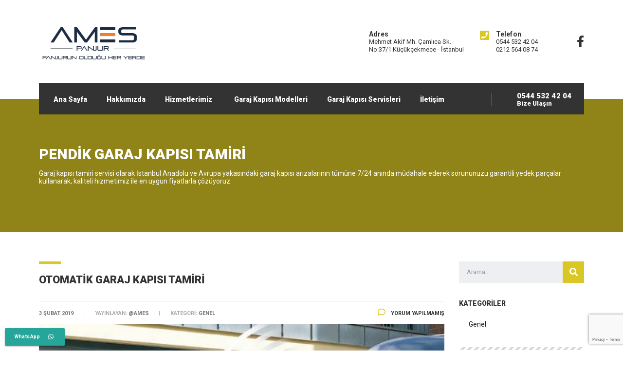

--- FILE ---
content_type: text/html; charset=UTF-8
request_url: https://garajkapisi.net/tag/pendik-garaj-kapisi-tamiri/
body_size: 11407
content:
<!DOCTYPE html>
<html lang="tr"
	prefix="og: https://ogp.me/ns#"  class="stm-site-loader" id="main_html">
<head>
	    <meta charset="UTF-8">
    <meta name="viewport" content="width=device-width, initial-scale=1">
    <link rel="profile" href="https://gmpg.org/xfn/11">
    <link rel="pingback" href="https://garajkapisi.net/xmlrpc.php">
    <title>Pendik Garaj kapısı tamiri | Garaj Kapısı Tamiri, Montaj, Servis</title>

<!-- All In One SEO Pack 3.6.2ob_start_detected [-1,-1] -->

<meta name="keywords"  content="acıbadem garaj kapısı tamiri,adalar garaj kapısı tamiri,alemdağ garaj kapısı tamiri,arnavutköy garaj kapısı tamiri,ataşehir garaj kapısı tamiri,avcılar garaj kapısı tamiri,bağcılar garaj kapısı tamiri,bahçelievler garaj kapısı tamiri,bakırköy garaj kapısı tamiri,başakşehir garaj kapısı tamiri,bayrampaşa garaj kapısı tamiri,bebek garaj kapısı tamiri,beşiktaş garaj kapısı tamiri,beykoz garaj kapısı tamiri,beylikdüzü garaj kapısı tamiri,beyoğlu garaj kapısı tamiri,bostancı garaj kapısı tamiri,büyükçekmece garaj kapısı tamiri,caddebostan garaj kapısı tamiri,Çatalca garaj kapısı tamiri,Çekmeköy garaj kapısı tamiri,Çengelköy garaj kapısı tamiri,elektrikli garaj kapısı tamiri,eminönü garaj kapısı tamiri,erenköy garaj kapısı tamiri,esenler garaj kapısı tamiri,esenyurt garaj kapısı tamiri,etiler garaj kapısı tamiri,eyüp garaj kapısı tamiri,fatih garaj kapısı tamiri,florya garaj kapısı tamiri,garaj kapısı motoru,garaj kapısı tamiri,gaziosmanpaşa garaj kapısı tamiri,göztepe garaj kapısı tamiri,güngören garaj kapısı tamiri,İçerenköy garaj kapısı tamiri,İdealtepe garaj kapısı tamiri,istanbul elektrikli garaj kapısı tamiri,istanbul garaj kapısı imalatı,istanbul garaj kapısı montajı,istanbul garaj kapısı motoru,istanbul garaj kapısı servisi,istanbul garaj kapısı tamiri,istanbul kumandalı garaj kapısı tamiri,istanbul motorlu garaj kapısı tamiri,istanbul otomatik garaj kapısı,istanbul otomatik garaj kapısı tamiri,istanbul seksiyonel garaj kapısı tamiri,kadıköy garaj kapısı tamiri,kâğıthane garaj kapısı tamiri,karaköy garaj kapısı tamiri,kartal garaj kapısı tamiri,kasımpaşa garaj kapısı tamiri,kavacık garaj kapısı tamiri,kozyatağı garaj kapısı tamiri,küçükçekmece garaj kapısı tamiri,küçükyalı garaj kapısı tamiri,maltepe garaj kapısı tamiri,nişantaşı garaj kapısı tamiri,Ömerli garaj kapısı tamiri,ortaköy garaj kapısı tamiri,otomatik garaj kapısı servisi,otomatik garaj kapısı tamiri,pendik garaj kapısı tamiri,samandıra garaj kapısı tamiri,sancaktepe garaj kapısı tamiri,sarıyer garaj kapısı tamiri,Şile garaj kapısı tamiri,silivri garaj kapısı tamiri,Şirinevler garaj kapısı tamiri,Şişli garaj kapısı tamiri,suadiye garaj kapısı tamiri,sultanbeyli garaj kapısı tamiri,sultangazi garaj kapısı tamiri,taksim garaj kapısı tamiri,taşdelen garaj kapısı tamiri,tuzla garaj kapısı tamiri,Ümraniye garaj kapısı tamiri,Üsküdar garaj kapısı tamiri,zeytinburnu garaj kapısı tamiri,genel" />

<script type="application/ld+json" class="aioseop-schema">{"@context":"https://schema.org","@graph":[{"@type":"Organization","@id":"https://garajkapisi.net/#organization","url":"https://garajkapisi.net/","name":"Garaj Kapısı Tamiri, Montaj, Servis","sameAs":[]},{"@type":"WebSite","@id":"https://garajkapisi.net/#website","url":"https://garajkapisi.net/","name":"Garaj Kapısı Tamiri, Montaj, Servis","publisher":{"@id":"https://garajkapisi.net/#organization"}},{"@type":"CollectionPage","@id":"https://garajkapisi.net/tag/pendik-garaj-kapisi-tamiri/#collectionpage","url":"https://garajkapisi.net/tag/pendik-garaj-kapisi-tamiri/","inLanguage":"tr","name":"Pendik Garaj kapısı tamiri","isPartOf":{"@id":"https://garajkapisi.net/#website"},"breadcrumb":{"@id":"https://garajkapisi.net/tag/pendik-garaj-kapisi-tamiri/#breadcrumblist"}},{"@type":"BreadcrumbList","@id":"https://garajkapisi.net/tag/pendik-garaj-kapisi-tamiri/#breadcrumblist","itemListElement":[{"@type":"ListItem","position":1,"item":{"@type":"WebPage","@id":"https://garajkapisi.net/","url":"https://garajkapisi.net/","name":"Garaj Kapısı Tamiri, Garaj Kapısı Modelleri ve Fiyatları"}},{"@type":"ListItem","position":2,"item":{"@type":"WebPage","@id":"https://garajkapisi.net/tag/pendik-garaj-kapisi-tamiri/","url":"https://garajkapisi.net/tag/pendik-garaj-kapisi-tamiri/","name":"Pendik Garaj kapısı tamiri"}}]}]}</script>
<link rel="canonical" href="https://garajkapisi.net/tag/pendik-garaj-kapisi-tamiri/" />
<!-- All In One SEO Pack -->
<link rel='dns-prefetch' href='//www.google.com' />
<link rel='dns-prefetch' href='//fonts.googleapis.com' />
<link rel='dns-prefetch' href='//s.w.org' />
<link rel="alternate" type="application/rss+xml" title="Garaj Kapısı Tamiri, Montaj, Servis &raquo; beslemesi" href="https://garajkapisi.net/feed/" />
<link rel="alternate" type="application/rss+xml" title="Garaj Kapısı Tamiri, Montaj, Servis &raquo; yorum beslemesi" href="https://garajkapisi.net/comments/feed/" />
<link rel="alternate" type="application/rss+xml" title="Garaj Kapısı Tamiri, Montaj, Servis &raquo; Pendik Garaj kapısı tamiri etiket beslemesi" href="https://garajkapisi.net/tag/pendik-garaj-kapisi-tamiri/feed/" />
		<script type="text/javascript">
			window._wpemojiSettings = {"baseUrl":"https:\/\/s.w.org\/images\/core\/emoji\/12.0.0-1\/72x72\/","ext":".png","svgUrl":"https:\/\/s.w.org\/images\/core\/emoji\/12.0.0-1\/svg\/","svgExt":".svg","source":{"concatemoji":"https:\/\/garajkapisi.net\/wp-includes\/js\/wp-emoji-release.min.js?ver=5.4.18"}};
			/*! This file is auto-generated */
			!function(e,a,t){var n,r,o,i=a.createElement("canvas"),p=i.getContext&&i.getContext("2d");function s(e,t){var a=String.fromCharCode;p.clearRect(0,0,i.width,i.height),p.fillText(a.apply(this,e),0,0);e=i.toDataURL();return p.clearRect(0,0,i.width,i.height),p.fillText(a.apply(this,t),0,0),e===i.toDataURL()}function c(e){var t=a.createElement("script");t.src=e,t.defer=t.type="text/javascript",a.getElementsByTagName("head")[0].appendChild(t)}for(o=Array("flag","emoji"),t.supports={everything:!0,everythingExceptFlag:!0},r=0;r<o.length;r++)t.supports[o[r]]=function(e){if(!p||!p.fillText)return!1;switch(p.textBaseline="top",p.font="600 32px Arial",e){case"flag":return s([127987,65039,8205,9895,65039],[127987,65039,8203,9895,65039])?!1:!s([55356,56826,55356,56819],[55356,56826,8203,55356,56819])&&!s([55356,57332,56128,56423,56128,56418,56128,56421,56128,56430,56128,56423,56128,56447],[55356,57332,8203,56128,56423,8203,56128,56418,8203,56128,56421,8203,56128,56430,8203,56128,56423,8203,56128,56447]);case"emoji":return!s([55357,56424,55356,57342,8205,55358,56605,8205,55357,56424,55356,57340],[55357,56424,55356,57342,8203,55358,56605,8203,55357,56424,55356,57340])}return!1}(o[r]),t.supports.everything=t.supports.everything&&t.supports[o[r]],"flag"!==o[r]&&(t.supports.everythingExceptFlag=t.supports.everythingExceptFlag&&t.supports[o[r]]);t.supports.everythingExceptFlag=t.supports.everythingExceptFlag&&!t.supports.flag,t.DOMReady=!1,t.readyCallback=function(){t.DOMReady=!0},t.supports.everything||(n=function(){t.readyCallback()},a.addEventListener?(a.addEventListener("DOMContentLoaded",n,!1),e.addEventListener("load",n,!1)):(e.attachEvent("onload",n),a.attachEvent("onreadystatechange",function(){"complete"===a.readyState&&t.readyCallback()})),(n=t.source||{}).concatemoji?c(n.concatemoji):n.wpemoji&&n.twemoji&&(c(n.twemoji),c(n.wpemoji)))}(window,document,window._wpemojiSettings);
		</script>
		<style type="text/css">
img.wp-smiley,
img.emoji {
	display: inline !important;
	border: none !important;
	box-shadow: none !important;
	height: 1em !important;
	width: 1em !important;
	margin: 0 .07em !important;
	vertical-align: -0.1em !important;
	background: none !important;
	padding: 0 !important;
}
</style>
	<link rel="stylesheet" href="https://garajkapisi.net/wp-content/cache/minify/b52ad.css" media="all" />






<style id='rs-plugin-settings-inline-css' type='text/css'>
#rs-demo-id {}
</style>
<link rel="stylesheet" href="https://garajkapisi.net/wp-content/cache/minify/0cec3.css" media="all" />


<link rel='stylesheet' id='stm_default_google_font-css'  href='https://fonts.googleapis.com/css?family=Roboto%3A100%2C200%2C300%2C400%2C400i%2C500%2C600%2C700%2C800%2C900%7CRoboto%3A100%2C200%2C300%2C400%2C400i%2C500%2C600%2C700%2C800%2C900&#038;ver=3.1.4#038;subset=latin%2Clatin-ext' type='text/css' media='all' />
<link rel="stylesheet" href="https://garajkapisi.net/wp-content/cache/minify/ddc11.css" media="all" />

<style id='pearl-theme-styles-inline-css' type='text/css'>
.stm_titlebox {
				background-image: url();
		}.stm_titlebox:after {
            background-color: rgba(0,0,0,0.34);
        }.stm_titlebox .stm_titlebox__title,
        .stm_titlebox .stm_titlebox__author,
        .stm_titlebox .stm_titlebox__categories
        {
            color:  #ffffff !important;
        }.stm_titlebox .stm_titlebox__subtitle {
            color: #ffffff;
        }.stm_titlebox .stm_titlebox__inner .stm_separator {
            background-color: #dac725 !important;
        }
</style>
<link rel="stylesheet" href="https://garajkapisi.net/wp-content/cache/minify/ec9ae.css" media="all" />

















<script>if (document.location.protocol != "https:") {document.location = document.URL.replace(/^http:/i, "https:");}</script><script type='text/javascript'>
/* <![CDATA[ */
var LS_Meta = {"v":"6.9.2"};
/* ]]> */
</script>
<script src="https://garajkapisi.net/wp-content/cache/minify/f4fca.js"></script>







<meta name="generator" content="Powered by LayerSlider 6.9.2 - Multi-Purpose, Responsive, Parallax, Mobile-Friendly Slider Plugin for WordPress." />
<!-- LayerSlider updates and docs at: https://layerslider.kreaturamedia.com -->
<link rel="EditURI" type="application/rsd+xml" title="RSD" href="https://garajkapisi.net/xmlrpc.php?rsd" />
<link rel="wlwmanifest" type="application/wlwmanifest+xml" href="https://garajkapisi.net/wp-includes/wlwmanifest.xml" /> 
<meta name="generator" content="WordPress 5.4.18" />
    <script>
        var pearl_load_post_type_gallery = 'c03d6a5828';
        var pearl_load_more_posts = 'b88d28fa88';
        var pearl_load_album = '6c4839a9c5';
        var pearl_donate = 'cb1fba1170';
        var pearl_load_splash_album = '52ade3b2d2';
        var pearl_load_portfolio = 'c88c6e3a5c';
        var pearl_load_posts_list = '7a4eb2cd0b';
        var pearl_woo_quick_view = '5399dc8630';
        var pearl_update_custom_styles_admin = '64c53a311e';
        var pearl_like_dislike = 'c10d1c7556';
        var stm_ajax_add_review = '7017d1a43d';
        var pearl_install_plugin = 'a0bb2fded4';
        var pearl_get_thumbnail = '590aa2b770';
        var pearl_save_settings = 'b9b26958b9';

        var stm_ajaxurl = 'https://garajkapisi.net/wp-admin/admin-ajax.php';
        var stm_site_width = 1120;
        var stm_date_format = 'd MM yy';
        var stm_time_format = 'HH:mm';
		        var stm_site_paddings = 0;
        if (window.innerWidth < 1300) stm_site_paddings = 0;
        var stm_sticky = '';
    </script>
	<meta name="generator" content="Powered by WPBakery Page Builder - drag and drop page builder for WordPress."/>
<meta name="generator" content="Powered by Slider Revolution 6.2.2 - responsive, Mobile-Friendly Slider Plugin for WordPress with comfortable drag and drop interface." />
<script type="text/javascript">function setREVStartSize(e){			
			try {								
				var pw = document.getElementById(e.c).parentNode.offsetWidth,
					newh;
				pw = pw===0 || isNaN(pw) ? window.innerWidth : pw;
				e.tabw = e.tabw===undefined ? 0 : parseInt(e.tabw);
				e.thumbw = e.thumbw===undefined ? 0 : parseInt(e.thumbw);
				e.tabh = e.tabh===undefined ? 0 : parseInt(e.tabh);
				e.thumbh = e.thumbh===undefined ? 0 : parseInt(e.thumbh);
				e.tabhide = e.tabhide===undefined ? 0 : parseInt(e.tabhide);
				e.thumbhide = e.thumbhide===undefined ? 0 : parseInt(e.thumbhide);
				e.mh = e.mh===undefined || e.mh=="" || e.mh==="auto" ? 0 : parseInt(e.mh,0);		
				if(e.layout==="fullscreen" || e.l==="fullscreen") 						
					newh = Math.max(e.mh,window.innerHeight);				
				else{					
					e.gw = Array.isArray(e.gw) ? e.gw : [e.gw];
					for (var i in e.rl) if (e.gw[i]===undefined || e.gw[i]===0) e.gw[i] = e.gw[i-1];					
					e.gh = e.el===undefined || e.el==="" || (Array.isArray(e.el) && e.el.length==0)? e.gh : e.el;
					e.gh = Array.isArray(e.gh) ? e.gh : [e.gh];
					for (var i in e.rl) if (e.gh[i]===undefined || e.gh[i]===0) e.gh[i] = e.gh[i-1];
										
					var nl = new Array(e.rl.length),
						ix = 0,						
						sl;					
					e.tabw = e.tabhide>=pw ? 0 : e.tabw;
					e.thumbw = e.thumbhide>=pw ? 0 : e.thumbw;
					e.tabh = e.tabhide>=pw ? 0 : e.tabh;
					e.thumbh = e.thumbhide>=pw ? 0 : e.thumbh;					
					for (var i in e.rl) nl[i] = e.rl[i]<window.innerWidth ? 0 : e.rl[i];
					sl = nl[0];									
					for (var i in nl) if (sl>nl[i] && nl[i]>0) { sl = nl[i]; ix=i;}															
					var m = pw>(e.gw[ix]+e.tabw+e.thumbw) ? 1 : (pw-(e.tabw+e.thumbw)) / (e.gw[ix]);					

					newh =  (e.type==="carousel" && e.justify==="true" ? e.gh[ix] : (e.gh[ix] * m)) + (e.tabh + e.thumbh);
				}			
				
				if(window.rs_init_css===undefined) window.rs_init_css = document.head.appendChild(document.createElement("style"));					
				document.getElementById(e.c).height = newh;
				window.rs_init_css.innerHTML += "#"+e.c+"_wrapper { height: "+newh+"px }";				
			} catch(e){
				console.log("Failure at Presize of Slider:" + e)
			}					   
		  };</script>
<noscript><style> .wpb_animate_when_almost_visible { opacity: 1; }</style></noscript>    </head>
<body data-rsssl=1 class="archive tag tag-pendik-garaj-kapisi-tamiri tag-97  stm_title_box_style_1 stm_title_box_enabled stm_form_style_1 stm_breadcrumbs_disabled stm_header_offset stm_headings_line stm_headings_line_top stm_pagination_style_1 stm_blockquote_style_1 stm_lists_style_1 stm_sidebar_style_2 stm_header_style_2 stm_post_style_3 stm_tabs_style_1 stm_tour_style_1 stm_buttons_style_1 stm_accordions_style_1 stm_projects_style_1 stm_events_layout_left stm_footer_layout_1 error_page_style_2 stm_shop_layout_business stm_products_style_left stm_header_sticky_1 stm_post_view_list stm_layout_construction wpb-js-composer js-comp-ver-6.1 vc_responsive"  ontouchstart="true">
        	    <div id="wrapper">
                
    <div class="stm-header">
					                <div class="stm-header__row_color stm-header__row_color_top">
					                    <div class="container">
                        <div class="stm-header__row stm-header__row_top">
							                                    <div class="stm-header__cell stm-header__cell_left">
										                                                <div class="stm-header__element object637 stm-header__element_">
													
	<div class="stm-logo">
		<a href="https://garajkapisi.net" title="">
			<img width="295" height="124" src="https://garajkapisi.net/wp-content/uploads/2018/11/logo3.png" class="attachment-full size-full" alt="" style="width:226px" />		</a>
	</div>

                                                </div>
											                                    </div>
								                                    <div class="stm-header__cell stm-header__cell_right">
										                                                <div class="stm-header__element object729 stm-header__element_">
														<div class="stm-iconbox">
					<i  class="stm-iconbox__icon mtc stm-iconbox__icon_left icon_22px stmicon-bb_pin"></i>
				<div class="stm-iconbox__info">
							<div class="stm-iconbox__text stm-iconbox__text_nomargin" >
                    Adres				</div>
						
				<div class="stm-iconbox__description" >
					Mehmet Akif Mh. Çamlıca Sk.<br>No:37/1 Küçükçekmece - İstanbul				</div>

					</div>
	</div>


                                                </div>
											                                                <div class="stm-header__element object1298 stm-header__element_">
														<div class="stm-iconbox">
					<i  class="stm-iconbox__icon mtc stm-iconbox__icon_left icon_22px fa fa-phone-square"></i>
				<div class="stm-iconbox__info">
							<div class="stm-iconbox__text stm-iconbox__text_nomargin" >
                    Telefon				</div>
						
				<div class="stm-iconbox__description" >
					0544 532 42 04<br>0212 564 08 74				</div>

					</div>
	</div>


                                                </div>
											                                                <div class="stm-header__element object1385 stm-header__element_icon_only">
													            <div class="stm-socials">
                                <a href="https://www.facebook.com/panjurservisi"
                       class="stm-socials__icon icon_24px stm-socials__icon_icon_only"
                       target="_blank">
                        <i class="fa fa-facebook"></i>
                    </a>
                        </div>
                                                    </div>
											                                    </div>
								                        </div>
                    </div>
                </div>
						                <div class="stm-header__row_color stm-header__row_color_center">
					                    <div class="container">
                        <div class="stm-header__row stm-header__row_center">
							                                    <div class="stm-header__cell stm-header__cell_center">
										                                                <div class="stm-header__element object469 stm-header__element_fullwidth">
													
    <div class="stm-navigation tbc heading_font stm-navigation__default stm-navigation__fullwidth stm-navigation__line_top stm-navigation__" >
        
		
        
        <ul >
			<li id="menu-item-1543" class="menu-item menu-item-type-post_type menu-item-object-page menu-item-home menu-item-1543"><a href="https://garajkapisi.net/">Ana Sayfa</a></li>
<li id="menu-item-1545" class="menu-item menu-item-type-post_type menu-item-object-page menu-item-1545"><a href="https://garajkapisi.net/hakkimizda/">Hakkımızda</a></li>
<li id="menu-item-1660" class="menu-item menu-item-type-custom menu-item-object-custom menu-item-has-children menu-item-1660"><a href="#">Hizmetlerimiz</a>
<ul class="sub-menu">
	<li id="menu-item-1659" class="menu-item menu-item-type-post_type menu-item-object-page menu-item-1659"><a href="https://garajkapisi.net/garaj-kapisi-fiyatlari/">Garaj Kapısı Fiyatları</a></li>
	<li id="menu-item-1664" class="menu-item menu-item-type-post_type menu-item-object-page menu-item-1664"><a href="https://garajkapisi.net/garaj-kapisi-motorlari/">Garaj Kapısı Motorları</a></li>
	<li id="menu-item-1560" class="menu-item menu-item-type-post_type menu-item-object-page menu-item-1560"><a href="https://garajkapisi.net/garaj-kapisi-tamiri/">Garaj Kapısı Tamiri</a></li>
	<li id="menu-item-1559" class="menu-item menu-item-type-post_type menu-item-object-page menu-item-1559"><a href="https://garajkapisi.net/garaj-kapisi-montaji/">Garaj Kapısı Montajı</a></li>
</ul>
</li>
<li id="menu-item-1581" class="menu-item menu-item-type-post_type menu-item-object-page menu-item-1581"><a href="https://garajkapisi.net/garaj-kapisi-modelleri/">Garaj Kapısı Modelleri</a></li>
<li id="menu-item-1548" class="menu-item menu-item-type-post_type menu-item-object-page current_page_parent menu-item-1548"><a href="https://garajkapisi.net/garaj-kapisi-servisleri/">Garaj Kapısı Servisleri</a></li>
<li id="menu-item-1547" class="menu-item menu-item-type-post_type menu-item-object-page menu-item-1547"><a href="https://garajkapisi.net/iletisim/">İletişim</a></li>
        </ul>


			<div class="stm-iconbox">
					<i  class="stm-iconbox__icon mtc stm-iconbox__icon_left icon_22px stmicon-bb_phone"></i>
				<div class="stm-iconbox__info">
							<div class="stm-iconbox__text stm-iconbox__text_nomargin" >
                    0544 532 42 04				</div>
						
				<div class="stm-iconbox__description" >
					Bize Ulaşın				</div>

					</div>
	</div>



    </div>

                                                </div>
											                                    </div>
								                        </div>
                    </div>
                </div>
						    </div>


<div class="stm-header__overlay"></div>

<div class="stm_mobile__header">
    <div class="container">
        <div class="stm_flex stm_flex_center stm_flex_last stm_flex_nowrap">
                            <div class="stm_mobile__logo">
                    <a href="https://garajkapisi.net/"
                       title="Ana Sayfa">
                        <img src="https://garajkapisi.net/wp-content/uploads/2018/11/logo3.png"
                             alt="Site Logosu"/>
                    </a>
                </div>
                        <div class="stm_mobile__switcher stm_flex_last js_trigger__click"
                 data-element=".stm-header, .stm-header__overlay"
                 data-toggle="false">
                <span class="mbc"></span>
                <span class="mbc"></span>
                <span class="mbc"></span>
            </div>
        </div>
    </div>
</div>
                        
        <div class="site-content">
            <div class="container no_vc_container">    
    <div class="stm_titlebox stm_titlebox_style_1 stm_titlebox_text-left">
        <div class="container">
            <div class="stm_flex stm_flex_last stm_flex_center">
                <div class="stm_titlebox__inner">
					
					
                    <h1 class="h2 stm_titlebox__title no_line text-transform stm_mgb_2">
						Pendik Garaj kapısı tamiri                    </h1>


                    <div class="stm_titlebox__subtitle">
						Garaj kapısı tamiri servisi olarak İstanbul Anadolu ve Avrupa yakasındaki garaj kapısı arızalarının tümüne 7/24 anında müdahale ederek sorununuzu garantili yedek parçalar kullanarak, kaliteli hizmetimiz ile en uygun fiyatlarla çözüyoruz.                    </div>

                        

					                </div>
				            </div>
        </div>
    </div>











    

<div class="stm_markup stm_markup_right stm_sidebar_hidden">

    <div class="stm_markup__content stm_markup__post">
        <div class="stm_loop stm_loop__list">
							<div id="post-1685"
    class="stm_loop__single stm_loop__list stm_repeating_line stm_loop__single_style3 no_deco post-1685 post type-post status-publish format-standard has-post-thumbnail hentry category-genel tag-acibadem-garaj-kapisi-tamiri tag-adalar-garaj-kapisi-tamiri tag-alemdag-garaj-kapisi-tamiri tag-arnavutkoy-garaj-kapisi-tamiri tag-atasehir-garaj-kapisi-tamiri tag-avcilar-garaj-kapisi-tamiri tag-bagcilar-garaj-kapisi-tamiri tag-bahcelievler-garaj-kapisi-tamiri tag-bakirkoy-garaj-kapisi-tamiri tag-basaksehir-garaj-kapisi-tamiri tag-bayrampasa-garaj-kapisi-tamiri tag-bebek-garaj-kapisi-tamiri tag-besiktas-garaj-kapisi-tamiri tag-beykoz-garaj-kapisi-tamiri tag-beylikduzu-garaj-kapisi-tamiri tag-beyoglu-garaj-kapisi-tamiri tag-bostanci-garaj-kapisi-tamiri tag-buyukcekmece-garaj-kapisi-tamiri tag-caddebostan-garaj-kapisi-tamiri tag-catalca-garaj-kapisi-tamiri tag-cekmekoy-garaj-kapisi-tamiri tag-cengelkoy-garaj-kapisi-tamiri tag-elektrikli-garaj-kapisi-tamiri tag-eminonu-garaj-kapisi-tamiri tag-erenkoy-garaj-kapisi-tamiri tag-esenler-garaj-kapisi-tamiri tag-esenyurt-garaj-kapisi-tamiri tag-etiler-garaj-kapisi-tamiri tag-eyup-garaj-kapisi-tamiri tag-fatih-garaj-kapisi-tamiri tag-florya-garaj-kapisi-tamiri tag-garaj-kapisi-motoru tag-garaj-kapisi-tamiri tag-gaziosmanpasa-garaj-kapisi-tamiri tag-goztepe-garaj-kapisi-tamiri tag-gungoren-garaj-kapisi-tamiri tag-icerenkoy-garaj-kapisi-tamiri tag-idealtepe-garaj-kapisi-tamiri tag-istanbul-elektrikli-garaj-kapisi-tamiri tag-istanbul-garaj-kapisi-imalati tag-istanbul-garaj-kapisi-montaji tag-istanbul-garaj-kapisi-motoru tag-istanbul-garaj-kapisi-servisi tag-istanbul-garaj-kapisi-tamiri tag-istanbul-kumandali-garaj-kapisi-tamiri tag-istanbul-motorlu-garaj-kapisi-tamiri tag-istanbul-otomatik-garaj-kapisi tag-istanbul-otomatik-garaj-kapisi-tamiri tag-istanbul-seksiyonel-garaj-kapisi-tamiri tag-kadikoy-garaj-kapisi-tamiri tag-kagithane-garaj-kapisi-tamiri tag-karakoy-garaj-kapisi-tamiri tag-kartal-garaj-kapisi-tamiri tag-kasimpasa-garaj-kapisi-tamiri tag-kavacik-garaj-kapisi-tamiri tag-kozyatagi-garaj-kapisi-tamiri tag-kucukcekmece-garaj-kapisi-tamiri tag-kucukyali-garaj-kapisi-tamiri tag-maltepe-garaj-kapisi-tamiri tag-nisantasi-garaj-kapisi-tamiri tag-omerli-garaj-kapisi-tamiri tag-ortakoy-garaj-kapisi-tamiri tag-otomatik-garaj-kapisi-servisi tag-otomatik-garaj-kapisi-tamiri tag-pendik-garaj-kapisi-tamiri tag-samandira-garaj-kapisi-tamiri tag-sancaktepe-garaj-kapisi-tamiri tag-sariyer-garaj-kapisi-tamiri tag-sile-garaj-kapisi-tamiri tag-silivri-garaj-kapisi-tamiri tag-sirinevler-garaj-kapisi-tamiri tag-sisli-garaj-kapisi-tamiri tag-suadiye-garaj-kapisi-tamiri tag-sultanbeyli-garaj-kapisi-tamiri tag-sultangazi-garaj-kapisi-tamiri tag-taksim-garaj-kapisi-tamiri tag-tasdelen-garaj-kapisi-tamiri tag-tuzla-garaj-kapisi-tamiri tag-umraniye-garaj-kapisi-tamiri tag-uskudar-garaj-kapisi-tamiri tag-zeytinburnu-garaj-kapisi-tamiri">
    <a href="https://garajkapisi.net/otomatik-garaj-kapisi-tamiri-istanbul/"
       class="h3 no_deco mtc_h stm_mgb_31 stm_dpb"
       Otomatik Garaj Kapısı Tamiri>
        <span class="text-transform">Otomatik Garaj Kapısı Tamiri</span>
    </a>

    <div class="stm_post_details clearfix">
    <ul class="clearfix">
        <li class="post_date">
            <span>3 Şubat 2019</span>
        </li>
        <li class="post_by">
            Yayınlayan: <span>@ames</span>
        </li>
        <li class="post_cat">
            Kategori:            <span>
                Genel            </span>
        </li>
    </ul>
    <div class="comments_num">
        <a href="https://garajkapisi.net/otomatik-garaj-kapisi-tamiri-istanbul/#respond" class="ttc no_deco mtc_h">
            <i class="fa fa-comment-o mtc"></i> Yorum yapılmamış        </a>
    </div>
</div>
        <div class="post_thumbnail stm_mgb_32">
        <img width="685" height="249" src="https://garajkapisi.net/wp-content/uploads/2018/11/garaj-kapisi-fiyatlari.jpg" class="img-responsive fullimage wp-post-image" alt="" srcset="https://garajkapisi.net/wp-content/uploads/2018/11/garaj-kapisi-fiyatlari.jpg 685w, https://garajkapisi.net/wp-content/uploads/2018/11/garaj-kapisi-fiyatlari-300x109.jpg 300w" sizes="(max-width: 685px) 100vw, 685px" />    </div>

    <div class="post_excerpt stm_mgb_34">
        <p>İstanbul Garaj Kapısı Tamiri Fiyatları, Garaj Kapısı Tamiri Nasıl Yapılır, Garaj Kapısı Arızaları Nelerdir, Garaj Kapısı Tamiri İstanbul İstanbul garaj kapısı tamiri ve servis hizmetleri veren AMES Otomatik Kepenk ve Panjur sistemleri firmamız Garaj Kapısı Tamiri, imalâtı, montajı, garaj kapısı motoru, garaj kapısı güç kaynağı, garaj kapısı kumandası ve diğer tüm hizmetleri İstanbul&#8217;un tüm ilçelerine&#8230;</p>
    </div>
    <div class="post_read_more">
        <a class="btn btn_primary btn_solid"
           href="https://garajkapisi.net/otomatik-garaj-kapisi-tamiri-istanbul/"
           Otomatik Garaj Kapısı Tamiri>
            Daha fazla oku            <i class="fa fa-angle-right __icon icon_18px stm_mgl_5"></i>
        </a>
    </div>
</div>							<div id="post-1684"
    class="stm_loop__single stm_loop__list stm_repeating_line stm_loop__single_style3 no_deco post-1684 post type-post status-publish format-standard has-post-thumbnail hentry category-genel tag-acibadem-garaj-kapisi-tamiri tag-adalar-garaj-kapisi-tamiri tag-alemdag-garaj-kapisi-tamiri tag-arnavutkoy-garaj-kapisi-tamiri tag-atasehir-garaj-kapisi-tamiri tag-avcilar-garaj-kapisi-tamiri tag-bagcilar-garaj-kapisi-tamiri tag-bahcelievler-garaj-kapisi-tamiri tag-bakirkoy-garaj-kapisi-tamiri tag-basaksehir-garaj-kapisi-tamiri tag-bayrampasa-garaj-kapisi-tamiri tag-bebek-garaj-kapisi-tamiri tag-besiktas-garaj-kapisi-tamiri tag-beykoz-garaj-kapisi-tamiri tag-beylikduzu-garaj-kapisi-tamiri tag-beyoglu-garaj-kapisi-tamiri tag-bostanci-garaj-kapisi-tamiri tag-buyukcekmece-garaj-kapisi-tamiri tag-caddebostan-garaj-kapisi-tamiri tag-catalca-garaj-kapisi-tamiri tag-cekmekoy-garaj-kapisi-tamiri tag-cengelkoy-garaj-kapisi-tamiri tag-elektrikli-garaj-kapisi-tamiri tag-eminonu-garaj-kapisi-tamiri tag-erenkoy-garaj-kapisi-tamiri tag-esenler-garaj-kapisi-tamiri tag-esenyurt-garaj-kapisi-tamiri tag-etiler-garaj-kapisi-tamiri tag-eyup-garaj-kapisi-tamiri tag-fatih-garaj-kapisi-tamiri tag-florya-garaj-kapisi-tamiri tag-garaj-kapisi-motoru tag-garaj-kapisi-tamiri tag-gaziosmanpasa-garaj-kapisi-tamiri tag-goztepe-garaj-kapisi-tamiri tag-gungoren-garaj-kapisi-tamiri tag-icerenkoy-garaj-kapisi-tamiri tag-idealtepe-garaj-kapisi-tamiri tag-istanbul-elektrikli-garaj-kapisi-tamiri tag-istanbul-garaj-kapisi-imalati tag-istanbul-garaj-kapisi-montaji tag-istanbul-garaj-kapisi-motoru tag-istanbul-garaj-kapisi-servisi tag-istanbul-garaj-kapisi-tamiri tag-istanbul-kumandali-garaj-kapisi-tamiri tag-istanbul-motorlu-garaj-kapisi-tamiri tag-istanbul-otomatik-garaj-kapisi tag-istanbul-otomatik-garaj-kapisi-tamiri tag-istanbul-seksiyonel-garaj-kapisi-tamiri tag-kadikoy-garaj-kapisi-tamiri tag-kagithane-garaj-kapisi-tamiri tag-karakoy-garaj-kapisi-tamiri tag-kartal-garaj-kapisi-tamiri tag-kasimpasa-garaj-kapisi-tamiri tag-kavacik-garaj-kapisi-tamiri tag-kozyatagi-garaj-kapisi-tamiri tag-kucukcekmece-garaj-kapisi-tamiri tag-kucukyali-garaj-kapisi-tamiri tag-maltepe-garaj-kapisi-tamiri tag-nisantasi-garaj-kapisi-tamiri tag-omerli-garaj-kapisi-tamiri tag-ortakoy-garaj-kapisi-tamiri tag-otomatik-garaj-kapisi-servisi tag-otomatik-garaj-kapisi-tamiri tag-pendik-garaj-kapisi-tamiri tag-samandira-garaj-kapisi-tamiri tag-sancaktepe-garaj-kapisi-tamiri tag-sariyer-garaj-kapisi-tamiri tag-sile-garaj-kapisi-tamiri tag-silivri-garaj-kapisi-tamiri tag-sirinevler-garaj-kapisi-tamiri tag-sisli-garaj-kapisi-tamiri tag-suadiye-garaj-kapisi-tamiri tag-sultanbeyli-garaj-kapisi-tamiri tag-sultangazi-garaj-kapisi-tamiri tag-taksim-garaj-kapisi-tamiri tag-tasdelen-garaj-kapisi-tamiri tag-tuzla-garaj-kapisi-tamiri tag-umraniye-garaj-kapisi-tamiri tag-uskudar-garaj-kapisi-tamiri tag-zeytinburnu-garaj-kapisi-tamiri">
    <a href="https://garajkapisi.net/garaj-kapisi-tamiri-istanbul/"
       class="h3 no_deco mtc_h stm_mgb_31 stm_dpb"
       Garaj Kapısı Tamiri>
        <span class="text-transform">Garaj Kapısı Tamiri</span>
    </a>

    <div class="stm_post_details clearfix">
    <ul class="clearfix">
        <li class="post_date">
            <span>3 Şubat 2019</span>
        </li>
        <li class="post_by">
            Yayınlayan: <span>@ames</span>
        </li>
        <li class="post_cat">
            Kategori:            <span>
                Genel            </span>
        </li>
    </ul>
    <div class="comments_num">
        <a href="https://garajkapisi.net/garaj-kapisi-tamiri-istanbul/#respond" class="ttc no_deco mtc_h">
            <i class="fa fa-comment-o mtc"></i> Yorum yapılmamış        </a>
    </div>
</div>
        <div class="post_thumbnail stm_mgb_32">
        <img width="685" height="249" src="https://garajkapisi.net/wp-content/uploads/2018/11/garaj-kapisi-fiyatlari.jpg" class="img-responsive fullimage wp-post-image" alt="" srcset="https://garajkapisi.net/wp-content/uploads/2018/11/garaj-kapisi-fiyatlari.jpg 685w, https://garajkapisi.net/wp-content/uploads/2018/11/garaj-kapisi-fiyatlari-300x109.jpg 300w" sizes="(max-width: 685px) 100vw, 685px" />    </div>

    <div class="post_excerpt stm_mgb_34">
        <p>İstanbul Garaj Kapısı Tamiri Fiyatları, Garaj Kapısı Tamiri Nasıl Yapılır, Garaj Kapısı Arızaları Nelerdir, Garaj Kapısı Tamiri İstanbul İstanbul garaj kapısı tamiri ve servis hizmetleri veren AMES Otomatik Kepenk ve Panjur sistemleri firmamız Garaj Kapısı Tamiri, imalâtı, montajı, garaj kapısı motoru, garaj kapısı güç kaynağı, garaj kapısı kumandası ve diğer tüm hizmetleri İstanbul&#8217;un tüm ilçelerine&#8230;</p>
    </div>
    <div class="post_read_more">
        <a class="btn btn_primary btn_solid"
           href="https://garajkapisi.net/garaj-kapisi-tamiri-istanbul/"
           Garaj Kapısı Tamiri>
            Daha fazla oku            <i class="fa fa-angle-right __icon icon_18px stm_mgl_5"></i>
        </a>
    </div>
</div>							<div id="post-1682"
    class="stm_loop__single stm_loop__list stm_repeating_line stm_loop__single_style3 no_deco post-1682 post type-post status-publish format-standard has-post-thumbnail hentry category-genel tag-acibadem-garaj-kapisi-tamiri tag-adalar-garaj-kapisi-tamiri tag-alemdag-garaj-kapisi-tamiri tag-arnavutkoy-garaj-kapisi-tamiri tag-atasehir-garaj-kapisi-tamiri tag-avcilar-garaj-kapisi-tamiri tag-bagcilar-garaj-kapisi-tamiri tag-bahcelievler-garaj-kapisi-tamiri tag-bakirkoy-garaj-kapisi-tamiri tag-basaksehir-garaj-kapisi-tamiri tag-bayrampasa-garaj-kapisi-tamiri tag-bebek-garaj-kapisi-tamiri tag-besiktas-garaj-kapisi-tamiri tag-beykoz-garaj-kapisi-tamiri tag-beylikduzu-garaj-kapisi-tamiri tag-beyoglu-garaj-kapisi-tamiri tag-bostanci-garaj-kapisi-tamiri tag-buyukcekmece-garaj-kapisi-tamiri tag-caddebostan-garaj-kapisi-tamiri tag-catalca-garaj-kapisi-tamiri tag-cekmekoy-garaj-kapisi-tamiri tag-cengelkoy-garaj-kapisi-tamiri tag-elektrikli-garaj-kapisi-tamiri tag-eminonu-garaj-kapisi-tamiri tag-erenkoy-garaj-kapisi-tamiri tag-esenler-garaj-kapisi-tamiri tag-esenyurt-garaj-kapisi-tamiri tag-etiler-garaj-kapisi-tamiri tag-eyup-garaj-kapisi-tamiri tag-fatih-garaj-kapisi-tamiri tag-florya-garaj-kapisi-tamiri tag-garaj-kapisi-motoru tag-garaj-kapisi-tamiri tag-gaziosmanpasa-garaj-kapisi-tamiri tag-goztepe-garaj-kapisi-tamiri tag-gungoren-garaj-kapisi-tamiri tag-icerenkoy-garaj-kapisi-tamiri tag-idealtepe-garaj-kapisi-tamiri tag-istanbul-elektrikli-garaj-kapisi-tamiri tag-istanbul-garaj-kapisi-imalati tag-istanbul-garaj-kapisi-montaji tag-istanbul-garaj-kapisi-motoru tag-istanbul-garaj-kapisi-servisi tag-istanbul-garaj-kapisi-tamiri tag-istanbul-kumandali-garaj-kapisi-tamiri tag-istanbul-motorlu-garaj-kapisi-tamiri tag-istanbul-otomatik-garaj-kapisi tag-istanbul-otomatik-garaj-kapisi-tamiri tag-istanbul-seksiyonel-garaj-kapisi-tamiri tag-kadikoy-garaj-kapisi-tamiri tag-kagithane-garaj-kapisi-tamiri tag-karakoy-garaj-kapisi-tamiri tag-kartal-garaj-kapisi-tamiri tag-kasimpasa-garaj-kapisi-tamiri tag-kavacik-garaj-kapisi-tamiri tag-kozyatagi-garaj-kapisi-tamiri tag-kucukcekmece-garaj-kapisi-tamiri tag-kucukyali-garaj-kapisi-tamiri tag-maltepe-garaj-kapisi-tamiri tag-nisantasi-garaj-kapisi-tamiri tag-omerli-garaj-kapisi-tamiri tag-ortakoy-garaj-kapisi-tamiri tag-otomatik-garaj-kapisi-servisi tag-otomatik-garaj-kapisi-tamiri tag-pendik-garaj-kapisi-tamiri tag-samandira-garaj-kapisi-tamiri tag-sancaktepe-garaj-kapisi-tamiri tag-sariyer-garaj-kapisi-tamiri tag-sile-garaj-kapisi-tamiri tag-silivri-garaj-kapisi-tamiri tag-sirinevler-garaj-kapisi-tamiri tag-sisli-garaj-kapisi-tamiri tag-suadiye-garaj-kapisi-tamiri tag-sultanbeyli-garaj-kapisi-tamiri tag-sultangazi-garaj-kapisi-tamiri tag-taksim-garaj-kapisi-tamiri tag-tasdelen-garaj-kapisi-tamiri tag-tuzla-garaj-kapisi-tamiri tag-umraniye-garaj-kapisi-tamiri tag-uskudar-garaj-kapisi-tamiri tag-zeytinburnu-garaj-kapisi-tamiri">
    <a href="https://garajkapisi.net/istanbul-garaj-kapisi-tamiri/"
       class="h3 no_deco mtc_h stm_mgb_31 stm_dpb"
       İstanbul Garaj Kapısı Tamiri>
        <span class="text-transform">İstanbul Garaj Kapısı Tamiri</span>
    </a>

    <div class="stm_post_details clearfix">
    <ul class="clearfix">
        <li class="post_date">
            <span>3 Şubat 2019</span>
        </li>
        <li class="post_by">
            Yayınlayan: <span>@ames</span>
        </li>
        <li class="post_cat">
            Kategori:            <span>
                Genel            </span>
        </li>
    </ul>
    <div class="comments_num">
        <a href="https://garajkapisi.net/istanbul-garaj-kapisi-tamiri/#respond" class="ttc no_deco mtc_h">
            <i class="fa fa-comment-o mtc"></i> Yorum yapılmamış        </a>
    </div>
</div>
        <div class="post_thumbnail stm_mgb_32">
        <img width="685" height="249" src="https://garajkapisi.net/wp-content/uploads/2018/11/garaj-kapisi-fiyatlari.jpg" class="img-responsive fullimage wp-post-image" alt="" srcset="https://garajkapisi.net/wp-content/uploads/2018/11/garaj-kapisi-fiyatlari.jpg 685w, https://garajkapisi.net/wp-content/uploads/2018/11/garaj-kapisi-fiyatlari-300x109.jpg 300w" sizes="(max-width: 685px) 100vw, 685px" />    </div>

    <div class="post_excerpt stm_mgb_34">
        <p>İstanbul Garaj Kapısı Tamiri Fiyatları, Garaj Kapısı Tamiri Nasıl Yapılır, Garaj Kapısı Arızaları Nelerdir, Garaj Kapısı Tamiri İstanbul İstanbul garaj kapısı tamiri ve servis hizmetleri veren AMES Otomatik Kepenk ve Panjur sistemleri firmamız Garaj Kapısı Tamiri, imalâtı, montajı, garaj kapısı motoru, garaj kapısı güç kaynağı, garaj kapısı kumandası ve diğer tüm hizmetleri İstanbul&#8217;un tüm ilçelerine&#8230;</p>
    </div>
    <div class="post_read_more">
        <a class="btn btn_primary btn_solid"
           href="https://garajkapisi.net/istanbul-garaj-kapisi-tamiri/"
           İstanbul Garaj Kapısı Tamiri>
            Daha fazla oku            <i class="fa fa-angle-right __icon icon_18px stm_mgl_5"></i>
        </a>
    </div>
</div>							<div id="post-1680"
    class="stm_loop__single stm_loop__list stm_repeating_line stm_loop__single_style3 no_deco post-1680 post type-post status-publish format-standard has-post-thumbnail hentry category-genel tag-acibadem-garaj-kapisi-tamiri tag-adalar-garaj-kapisi-tamiri tag-alemdag-garaj-kapisi-tamiri tag-arnavutkoy-garaj-kapisi-tamiri tag-atasehir-garaj-kapisi-tamiri tag-avcilar-garaj-kapisi-tamiri tag-bagcilar-garaj-kapisi-tamiri tag-bahcelievler-garaj-kapisi-tamiri tag-bakirkoy-garaj-kapisi-tamiri tag-basaksehir-garaj-kapisi-tamiri tag-bayrampasa-garaj-kapisi-tamiri tag-bebek-garaj-kapisi-tamiri tag-besiktas-garaj-kapisi-tamiri tag-beykoz-garaj-kapisi-tamiri tag-beylikduzu-garaj-kapisi-tamiri tag-beyoglu-garaj-kapisi-tamiri tag-bostanci-garaj-kapisi-tamiri tag-buyukcekmece-garaj-kapisi-tamiri tag-caddebostan-garaj-kapisi-tamiri tag-catalca-garaj-kapisi-tamiri tag-cekmekoy-garaj-kapisi-tamiri tag-cengelkoy-garaj-kapisi-tamiri tag-elektrikli-garaj-kapisi-tamiri tag-eminonu-garaj-kapisi-tamiri tag-erenkoy-garaj-kapisi-tamiri tag-esenler-garaj-kapisi-tamiri tag-esenyurt-garaj-kapisi-tamiri tag-etiler-garaj-kapisi-tamiri tag-eyup-garaj-kapisi-tamiri tag-fatih-garaj-kapisi-tamiri tag-florya-garaj-kapisi-tamiri tag-garaj-kapisi-motoru tag-garaj-kapisi-tamiri tag-gaziosmanpasa-garaj-kapisi-tamiri tag-goztepe-garaj-kapisi-tamiri tag-gungoren-garaj-kapisi-tamiri tag-icerenkoy-garaj-kapisi-tamiri tag-idealtepe-garaj-kapisi-tamiri tag-istanbul-elektrikli-garaj-kapisi-tamiri tag-istanbul-garaj-kapisi-imalati tag-istanbul-garaj-kapisi-montaji tag-istanbul-garaj-kapisi-motoru tag-istanbul-garaj-kapisi-servisi tag-istanbul-garaj-kapisi-tamiri tag-istanbul-kumandali-garaj-kapisi-tamiri tag-istanbul-motorlu-garaj-kapisi-tamiri tag-istanbul-otomatik-garaj-kapisi tag-istanbul-otomatik-garaj-kapisi-tamiri tag-istanbul-seksiyonel-garaj-kapisi-tamiri tag-kadikoy-garaj-kapisi-tamiri tag-kagithane-garaj-kapisi-tamiri tag-karakoy-garaj-kapisi-tamiri tag-kartal-garaj-kapisi-tamiri tag-kasimpasa-garaj-kapisi-tamiri tag-kavacik-garaj-kapisi-tamiri tag-kozyatagi-garaj-kapisi-tamiri tag-kucukcekmece-garaj-kapisi-tamiri tag-kucukyali-garaj-kapisi-tamiri tag-maltepe-garaj-kapisi-tamiri tag-nisantasi-garaj-kapisi-tamiri tag-omerli-garaj-kapisi-tamiri tag-ortakoy-garaj-kapisi-tamiri tag-otomatik-garaj-kapisi-servisi tag-otomatik-garaj-kapisi-tamiri tag-pendik-garaj-kapisi-tamiri tag-samandira-garaj-kapisi-tamiri tag-sancaktepe-garaj-kapisi-tamiri tag-sariyer-garaj-kapisi-tamiri tag-sile-garaj-kapisi-tamiri tag-silivri-garaj-kapisi-tamiri tag-sirinevler-garaj-kapisi-tamiri tag-sisli-garaj-kapisi-tamiri tag-suadiye-garaj-kapisi-tamiri tag-sultanbeyli-garaj-kapisi-tamiri tag-sultangazi-garaj-kapisi-tamiri tag-taksim-garaj-kapisi-tamiri tag-tasdelen-garaj-kapisi-tamiri tag-tuzla-garaj-kapisi-tamiri tag-umraniye-garaj-kapisi-tamiri tag-uskudar-garaj-kapisi-tamiri tag-zeytinburnu-garaj-kapisi-tamiri">
    <a href="https://garajkapisi.net/istanbul-otomatik-garaj-kapisi-tamiri/"
       class="h3 no_deco mtc_h stm_mgb_31 stm_dpb"
       İstanbul Otomatik Garaj Kapısı Tamiri>
        <span class="text-transform">İstanbul Otomatik Garaj Kapısı Tamiri</span>
    </a>

    <div class="stm_post_details clearfix">
    <ul class="clearfix">
        <li class="post_date">
            <span>3 Şubat 2019</span>
        </li>
        <li class="post_by">
            Yayınlayan: <span>@ames</span>
        </li>
        <li class="post_cat">
            Kategori:            <span>
                Genel            </span>
        </li>
    </ul>
    <div class="comments_num">
        <a href="https://garajkapisi.net/istanbul-otomatik-garaj-kapisi-tamiri/#respond" class="ttc no_deco mtc_h">
            <i class="fa fa-comment-o mtc"></i> Yorum yapılmamış        </a>
    </div>
</div>
        <div class="post_thumbnail stm_mgb_32">
        <img width="685" height="249" src="https://garajkapisi.net/wp-content/uploads/2018/11/istanbul-garaj-kapisi-tamiri.jpg" class="img-responsive fullimage wp-post-image" alt="" srcset="https://garajkapisi.net/wp-content/uploads/2018/11/istanbul-garaj-kapisi-tamiri.jpg 685w, https://garajkapisi.net/wp-content/uploads/2018/11/istanbul-garaj-kapisi-tamiri-300x109.jpg 300w" sizes="(max-width: 685px) 100vw, 685px" />    </div>

    <div class="post_excerpt stm_mgb_34">
        <p>İstanbul Otomatik Garaj Kapısı Tamiri Fiyatları, Otomatik Garaj Kapısı Tamiri Nasıl Yapılır, Otomatik Garaj Kapısı Arızaları Nelerdir, Otomatik Garaj Kapısı Tamiri İstanbul İstanbul Otomatik garaj kapısı tamiri ve servis hizmetleri veren AMES Otomatik Kepenk ve Panjur sistemleri firmamız Otomatik Garaj Kapısı Tamiri, imalâtı, montajı, garaj kapısı motoru, garaj kapısı güç kaynağı, garaj kapısı kumandası ve diğer tüm hizmetleri&#8230;</p>
    </div>
    <div class="post_read_more">
        <a class="btn btn_primary btn_solid"
           href="https://garajkapisi.net/istanbul-otomatik-garaj-kapisi-tamiri/"
           İstanbul Otomatik Garaj Kapısı Tamiri>
            Daha fazla oku            <i class="fa fa-angle-right __icon icon_18px stm_mgl_5"></i>
        </a>
    </div>
</div>							<div id="post-1676"
    class="stm_loop__single stm_loop__list stm_repeating_line stm_loop__single_style3 no_deco post-1676 post type-post status-publish format-standard has-post-thumbnail hentry category-genel tag-acibadem-garaj-kapisi-tamiri tag-adalar-garaj-kapisi-tamiri tag-alemdag-garaj-kapisi-tamiri tag-arnavutkoy-garaj-kapisi-tamiri tag-atasehir-garaj-kapisi-tamiri tag-avcilar-garaj-kapisi-tamiri tag-bagcilar-garaj-kapisi-tamiri tag-bahcelievler-garaj-kapisi-tamiri tag-bakirkoy-garaj-kapisi-tamiri tag-basaksehir-garaj-kapisi-tamiri tag-bayrampasa-garaj-kapisi-tamiri tag-bebek-garaj-kapisi-tamiri tag-besiktas-garaj-kapisi-tamiri tag-beykoz-garaj-kapisi-tamiri tag-beylikduzu-garaj-kapisi-tamiri tag-beyoglu-garaj-kapisi-tamiri tag-bostanci-garaj-kapisi-tamiri tag-buyukcekmece-garaj-kapisi-tamiri tag-caddebostan-garaj-kapisi-tamiri tag-catalca-garaj-kapisi-tamiri tag-cekmekoy-garaj-kapisi-tamiri tag-cengelkoy-garaj-kapisi-tamiri tag-elektrikli-garaj-kapisi-tamiri tag-eminonu-garaj-kapisi-tamiri tag-erenkoy-garaj-kapisi-tamiri tag-esenler-garaj-kapisi-tamiri tag-esenyurt-garaj-kapisi-tamiri tag-etiler-garaj-kapisi-tamiri tag-eyup-garaj-kapisi-tamiri tag-fatih-garaj-kapisi-tamiri tag-florya-garaj-kapisi-tamiri tag-garaj-kapisi-motoru tag-garaj-kapisi-tamiri tag-gaziosmanpasa-garaj-kapisi-tamiri tag-goztepe-garaj-kapisi-tamiri tag-gungoren-garaj-kapisi-tamiri tag-icerenkoy-garaj-kapisi-tamiri tag-idealtepe-garaj-kapisi-tamiri tag-istanbul-elektrikli-garaj-kapisi-tamiri tag-istanbul-garaj-kapisi-imalati tag-istanbul-garaj-kapisi-montaji tag-istanbul-garaj-kapisi-motoru tag-istanbul-garaj-kapisi-servisi tag-istanbul-garaj-kapisi-tamiri tag-istanbul-kumandali-garaj-kapisi-tamiri tag-istanbul-motorlu-garaj-kapisi-tamiri tag-istanbul-otomatik-garaj-kapisi tag-istanbul-otomatik-garaj-kapisi-tamiri tag-istanbul-seksiyonel-garaj-kapisi-tamiri tag-kadikoy-garaj-kapisi-tamiri tag-kagithane-garaj-kapisi-tamiri tag-karakoy-garaj-kapisi-tamiri tag-kartal-garaj-kapisi-tamiri tag-kasimpasa-garaj-kapisi-tamiri tag-kavacik-garaj-kapisi-tamiri tag-kozyatagi-garaj-kapisi-tamiri tag-kucukcekmece-garaj-kapisi-tamiri tag-kucukyali-garaj-kapisi-tamiri tag-maltepe-garaj-kapisi-tamiri tag-nisantasi-garaj-kapisi-tamiri tag-omerli-garaj-kapisi-tamiri tag-ortakoy-garaj-kapisi-tamiri tag-otomatik-garaj-kapisi-servisi tag-otomatik-garaj-kapisi-tamiri tag-pendik-garaj-kapisi-tamiri tag-samandira-garaj-kapisi-tamiri tag-sancaktepe-garaj-kapisi-tamiri tag-sariyer-garaj-kapisi-tamiri tag-sile-garaj-kapisi-tamiri tag-silivri-garaj-kapisi-tamiri tag-sirinevler-garaj-kapisi-tamiri tag-sisli-garaj-kapisi-tamiri tag-suadiye-garaj-kapisi-tamiri tag-sultanbeyli-garaj-kapisi-tamiri tag-sultangazi-garaj-kapisi-tamiri tag-taksim-garaj-kapisi-tamiri tag-tasdelen-garaj-kapisi-tamiri tag-tuzla-garaj-kapisi-tamiri tag-umraniye-garaj-kapisi-tamiri tag-uskudar-garaj-kapisi-tamiri tag-zeytinburnu-garaj-kapisi-tamiri">
    <a href="https://garajkapisi.net/otomatik-garaj-kapisi-tamiri/"
       class="h3 no_deco mtc_h stm_mgb_31 stm_dpb"
       Otomatik Garaj Kapısı Tamiri>
        <span class="text-transform">Otomatik Garaj Kapısı Tamiri</span>
    </a>

    <div class="stm_post_details clearfix">
    <ul class="clearfix">
        <li class="post_date">
            <span>3 Şubat 2019</span>
        </li>
        <li class="post_by">
            Yayınlayan: <span>@ames</span>
        </li>
        <li class="post_cat">
            Kategori:            <span>
                Genel            </span>
        </li>
    </ul>
    <div class="comments_num">
        <a href="https://garajkapisi.net/otomatik-garaj-kapisi-tamiri/#respond" class="ttc no_deco mtc_h">
            <i class="fa fa-comment-o mtc"></i> Yorum yapılmamış        </a>
    </div>
</div>
        <div class="post_thumbnail stm_mgb_32">
        <img width="685" height="249" src="https://garajkapisi.net/wp-content/uploads/2018/11/istanbul-garaj-kapisi-tamiri.jpg" class="img-responsive fullimage wp-post-image" alt="" srcset="https://garajkapisi.net/wp-content/uploads/2018/11/istanbul-garaj-kapisi-tamiri.jpg 685w, https://garajkapisi.net/wp-content/uploads/2018/11/istanbul-garaj-kapisi-tamiri-300x109.jpg 300w" sizes="(max-width: 685px) 100vw, 685px" />    </div>

    <div class="post_excerpt stm_mgb_34">
        <p>Otomatik Garaj Kapısı Tamiri Fiyatları, Otomatik Garaj Kapısı Tamiri Nasıl Yapılır, Otomatik Garaj Kapısı Arızaları Nelerdir, Otomatik Garaj Kapısı Tamiri İstanbul İstanbul Otomatik garaj kapısı tamiri ve servis hizmetleri veren AMES Otomatik Kepenk ve Panjur sistemleri firmamız Otomatik Garaj Kapısı Tamiri, imalâtı, montajı, garaj kapısı motoru, garaj kapısı güç kaynağı, garaj kapısı kumandası ve diğer tüm hizmetleri İstanbul&#8217;un&#8230;</p>
    </div>
    <div class="post_read_more">
        <a class="btn btn_primary btn_solid"
           href="https://garajkapisi.net/otomatik-garaj-kapisi-tamiri/"
           Otomatik Garaj Kapısı Tamiri>
            Daha fazla oku            <i class="fa fa-angle-right __icon icon_18px stm_mgl_5"></i>
        </a>
    </div>
</div>			        </div>
		    </div>

	        <div class="stm_markup__sidebar stm_markup__sidebar_divider stm_markup__sidebar_archive">
            <div class="sidebar_inner">
				            <script>
                jQuery(window).load(function () {
                    var $ = jQuery;
                    if (!stm_check_mobile()) {
                        $('.stm_markup__sidebar .sidebar_inner').stick_in_parent({
                            parent: '.stm_markup'
                        });
                    }
                })
            </script>
		

	<div class="container vc_container   " ><div class="vc_row wpb_row vc_row-fluid"><div class="wpb_column vc_column_container vc_col-sm-12">
	<div class="vc_column-inner ">
		<div class="wpb_wrapper">
			<div  class="wpb_widgetised_column wpb_content_element">
		<div class="wpb_wrapper">
			
			<aside id="search-2" class="widget widget-default widget_search"><form role="search"
      method="get"
      class="search-form"
      action="https://garajkapisi.net/">
    <input type="search"
           class="form-control"
           placeholder="Arama..."
           value=""
           name="s" />
    <button type="submit"><i class="fa fa-search"></i></button>
</form></aside><aside id="categories-2" class="widget widget-default widget_categories"><div class="widgettitle"><h5 class="no_line">Kategoriler</h5></div>		<ul>
				<li class="cat-item cat-item-1"><a href="https://garajkapisi.net/category/genel/">Genel</a>
</li>
		</ul>
			</aside><aside id="tag_cloud-2" class="widget widget-default widget_tag_cloud"><div class="widgettitle"><h5 class="no_line">Etiketler</h5></div><div class="tagcloud"><a href="https://garajkapisi.net/tag/acibadem-garaj-kapisi-tamiri/" class="tag-cloud-link tag-link-109 tag-link-position-1" style="font-size: 8pt;" aria-label="Acıbadem Garaj kapısı tamiri (5 öge)">Acıbadem Garaj kapısı tamiri</a>
<a href="https://garajkapisi.net/tag/adalar-garaj-kapisi-tamiri/" class="tag-cloud-link tag-link-51 tag-link-position-2" style="font-size: 16.166666666667pt;" aria-label="Adalar Garaj kapısı tamiri (6 öge)">Adalar Garaj kapısı tamiri</a>
<a href="https://garajkapisi.net/tag/alemdag-garaj-kapisi-tamiri/" class="tag-cloud-link tag-link-92 tag-link-position-3" style="font-size: 8pt;" aria-label="Alemdağ Garaj kapısı tamiri (5 öge)">Alemdağ Garaj kapısı tamiri</a>
<a href="https://garajkapisi.net/tag/arnavutkoy-garaj-kapisi-tamiri/" class="tag-cloud-link tag-link-52 tag-link-position-4" style="font-size: 16.166666666667pt;" aria-label="Arnavutköy Garaj kapısı tamiri (6 öge)">Arnavutköy Garaj kapısı tamiri</a>
<a href="https://garajkapisi.net/tag/beykoz-garaj-kapisi-tamiri/" class="tag-cloud-link tag-link-90 tag-link-position-5" style="font-size: 8pt;" aria-label="Beykoz Garaj kapısı tamiri (5 öge)">Beykoz Garaj kapısı tamiri</a>
<a href="https://garajkapisi.net/tag/bostanci-garaj-kapisi-tamiri/" class="tag-cloud-link tag-link-104 tag-link-position-6" style="font-size: 8pt;" aria-label="Bostancı Garaj kapısı tamiri (5 öge)">Bostancı Garaj kapısı tamiri</a>
<a href="https://garajkapisi.net/tag/caddebostan-garaj-kapisi-tamiri/" class="tag-cloud-link tag-link-103 tag-link-position-7" style="font-size: 8pt;" aria-label="Caddebostan Garaj kapısı tamiri (5 öge)">Caddebostan Garaj kapısı tamiri</a>
<a href="https://garajkapisi.net/tag/elektrikli-garaj-kapisi-tamiri/" class="tag-cloud-link tag-link-120 tag-link-position-8" style="font-size: 22pt;" aria-label="elektrikli garaj kapısı tamiri (7 öge)">elektrikli garaj kapısı tamiri</a>
<a href="https://garajkapisi.net/tag/eminonu-garaj-kapisi-tamiri/" class="tag-cloud-link tag-link-82 tag-link-position-9" style="font-size: 8pt;" aria-label="Eminönü Garaj kapısı tamiri (5 öge)">Eminönü Garaj kapısı tamiri</a>
<a href="https://garajkapisi.net/tag/erenkoy-garaj-kapisi-tamiri/" class="tag-cloud-link tag-link-107 tag-link-position-10" style="font-size: 8pt;" aria-label="Erenköy Garaj kapısı tamiri (5 öge)">Erenköy Garaj kapısı tamiri</a>
<a href="https://garajkapisi.net/tag/garaj-kapisi-motoru/" class="tag-cloud-link tag-link-119 tag-link-position-11" style="font-size: 22pt;" aria-label="garaj kapısı motoru (7 öge)">garaj kapısı motoru</a>
<a href="https://garajkapisi.net/tag/garaj-kapisi-tamiri/" class="tag-cloud-link tag-link-117 tag-link-position-12" style="font-size: 22pt;" aria-label="garaj kapısı tamiri (7 öge)">garaj kapısı tamiri</a>
<a href="https://garajkapisi.net/tag/goztepe-garaj-kapisi-tamiri/" class="tag-cloud-link tag-link-108 tag-link-position-13" style="font-size: 8pt;" aria-label="Göztepe Garaj kapısı tamiri (5 öge)">Göztepe Garaj kapısı tamiri</a>
<a href="https://garajkapisi.net/tag/istanbul-elektrikli-garaj-kapisi-tamiri/" class="tag-cloud-link tag-link-129 tag-link-position-14" style="font-size: 22pt;" aria-label="istanbul elektrikli garaj kapısı tamiri (7 öge)">istanbul elektrikli garaj kapısı tamiri</a>
<a href="https://garajkapisi.net/tag/istanbul-garaj-kapisi-imalati/" class="tag-cloud-link tag-link-131 tag-link-position-15" style="font-size: 22pt;" aria-label="istanbul garaj kapısı imalatı (7 öge)">istanbul garaj kapısı imalatı</a>
<a href="https://garajkapisi.net/tag/istanbul-garaj-kapisi-montaji/" class="tag-cloud-link tag-link-130 tag-link-position-16" style="font-size: 22pt;" aria-label="istanbul garaj kapısı montajı (7 öge)">istanbul garaj kapısı montajı</a>
<a href="https://garajkapisi.net/tag/istanbul-garaj-kapisi-motoru/" class="tag-cloud-link tag-link-121 tag-link-position-17" style="font-size: 22pt;" aria-label="istanbul garaj kapısı motoru (7 öge)">istanbul garaj kapısı motoru</a>
<a href="https://garajkapisi.net/tag/istanbul-garaj-kapisi-servisi/" class="tag-cloud-link tag-link-122 tag-link-position-18" style="font-size: 22pt;" aria-label="istanbul garaj kapısı servisi (7 öge)">istanbul garaj kapısı servisi</a>
<a href="https://garajkapisi.net/tag/istanbul-garaj-kapisi-tamiri/" class="tag-cloud-link tag-link-116 tag-link-position-19" style="font-size: 22pt;" aria-label="istanbul garaj kapısı tamiri (7 öge)">istanbul garaj kapısı tamiri</a>
<a href="https://garajkapisi.net/tag/istanbul-kumandali-garaj-kapisi-tamiri/" class="tag-cloud-link tag-link-127 tag-link-position-20" style="font-size: 22pt;" aria-label="istanbul kumandalı garaj kapısı tamiri (7 öge)">istanbul kumandalı garaj kapısı tamiri</a>
<a href="https://garajkapisi.net/tag/istanbul-motorlu-garaj-kapisi-tamiri/" class="tag-cloud-link tag-link-128 tag-link-position-21" style="font-size: 22pt;" aria-label="istanbul motorlu garaj kapısı tamiri (7 öge)">istanbul motorlu garaj kapısı tamiri</a>
<a href="https://garajkapisi.net/tag/istanbul-otomatik-garaj-kapisi/" class="tag-cloud-link tag-link-125 tag-link-position-22" style="font-size: 22pt;" aria-label="istanbul otomatik garaj kapısı (7 öge)">istanbul otomatik garaj kapısı</a>
<a href="https://garajkapisi.net/tag/istanbul-otomatik-garaj-kapisi-tamiri/" class="tag-cloud-link tag-link-124 tag-link-position-23" style="font-size: 22pt;" aria-label="istanbul otomatik garaj kapısı tamiri (7 öge)">istanbul otomatik garaj kapısı tamiri</a>
<a href="https://garajkapisi.net/tag/istanbul-seksiyonel-garaj-kapisi-tamiri/" class="tag-cloud-link tag-link-126 tag-link-position-24" style="font-size: 22pt;" aria-label="istanbul seksiyonel garaj kapısı tamiri (7 öge)">istanbul seksiyonel garaj kapısı tamiri</a>
<a href="https://garajkapisi.net/tag/kadikoy-garaj-kapisi-tamiri/" class="tag-cloud-link tag-link-95 tag-link-position-25" style="font-size: 8pt;" aria-label="Kadıköy Garaj kapısı tamiri (5 öge)">Kadıköy Garaj kapısı tamiri</a>
<a href="https://garajkapisi.net/tag/kartal-garaj-kapisi-tamiri/" class="tag-cloud-link tag-link-94 tag-link-position-26" style="font-size: 8pt;" aria-label="Kartal Garaj kapısı tamiri (5 öge)">Kartal Garaj kapısı tamiri</a>
<a href="https://garajkapisi.net/tag/kavacik-garaj-kapisi-tamiri/" class="tag-cloud-link tag-link-112 tag-link-position-27" style="font-size: 8pt;" aria-label="Kavacık Garaj kapısı tamiri (5 öge)">Kavacık Garaj kapısı tamiri</a>
<a href="https://garajkapisi.net/tag/kozyatagi-garaj-kapisi-tamiri/" class="tag-cloud-link tag-link-110 tag-link-position-28" style="font-size: 8pt;" aria-label="Kozyatağı Garaj kapısı tamiri (5 öge)">Kozyatağı Garaj kapısı tamiri</a>
<a href="https://garajkapisi.net/tag/kucukyali-garaj-kapisi-tamiri/" class="tag-cloud-link tag-link-106 tag-link-position-29" style="font-size: 8pt;" aria-label="Küçükyalı Garaj kapısı tamiri (5 öge)">Küçükyalı Garaj kapısı tamiri</a>
<a href="https://garajkapisi.net/tag/maltepe-garaj-kapisi-tamiri/" class="tag-cloud-link tag-link-96 tag-link-position-30" style="font-size: 8pt;" aria-label="Maltepe Garaj kapısı tamiri (5 öge)">Maltepe Garaj kapısı tamiri</a>
<a href="https://garajkapisi.net/tag/otomatik-garaj-kapisi-servisi/" class="tag-cloud-link tag-link-123 tag-link-position-31" style="font-size: 22pt;" aria-label="otomatik garaj kapısı servisi (7 öge)">otomatik garaj kapısı servisi</a>
<a href="https://garajkapisi.net/tag/otomatik-garaj-kapisi-tamiri/" class="tag-cloud-link tag-link-118 tag-link-position-32" style="font-size: 22pt;" aria-label="otomatik garaj kapısı tamiri (7 öge)">otomatik garaj kapısı tamiri</a>
<a href="https://garajkapisi.net/tag/pendik-garaj-kapisi-tamiri/" class="tag-cloud-link tag-link-97 tag-link-position-33" style="font-size: 8pt;" aria-label="Pendik Garaj kapısı tamiri (5 öge)">Pendik Garaj kapısı tamiri</a>
<a href="https://garajkapisi.net/tag/samandira-garaj-kapisi-tamiri/" class="tag-cloud-link tag-link-113 tag-link-position-34" style="font-size: 8pt;" aria-label="Samandıra Garaj kapısı tamiri (5 öge)">Samandıra Garaj kapısı tamiri</a>
<a href="https://garajkapisi.net/tag/sancaktepe-garaj-kapisi-tamiri/" class="tag-cloud-link tag-link-98 tag-link-position-35" style="font-size: 8pt;" aria-label="Sancaktepe Garaj kapısı tamiri (5 öge)">Sancaktepe Garaj kapısı tamiri</a>
<a href="https://garajkapisi.net/tag/sariyer-garaj-kapisi-tamiri/" class="tag-cloud-link tag-link-73 tag-link-position-36" style="font-size: 8pt;" aria-label="Sarıyer Garaj kapısı tamiri (5 öge)">Sarıyer Garaj kapısı tamiri</a>
<a href="https://garajkapisi.net/tag/suadiye-garaj-kapisi-tamiri/" class="tag-cloud-link tag-link-105 tag-link-position-37" style="font-size: 8pt;" aria-label="Suadiye Garaj kapısı tamiri (5 öge)">Suadiye Garaj kapısı tamiri</a>
<a href="https://garajkapisi.net/tag/sultanbeyli-garaj-kapisi-tamiri/" class="tag-cloud-link tag-link-99 tag-link-position-38" style="font-size: 8pt;" aria-label="Sultanbeyli Garaj kapısı tamiri (5 öge)">Sultanbeyli Garaj kapısı tamiri</a>
<a href="https://garajkapisi.net/tag/tasdelen-garaj-kapisi-tamiri/" class="tag-cloud-link tag-link-93 tag-link-position-39" style="font-size: 8pt;" aria-label="Taşdelen Garaj kapısı tamiri (5 öge)">Taşdelen Garaj kapısı tamiri</a>
<a href="https://garajkapisi.net/tag/tuzla-garaj-kapisi-tamiri/" class="tag-cloud-link tag-link-101 tag-link-position-40" style="font-size: 8pt;" aria-label="Tuzla Garaj kapısı tamiri (5 öge)">Tuzla Garaj kapısı tamiri</a>
<a href="https://garajkapisi.net/tag/cengelkoy-garaj-kapisi-tamiri/" class="tag-cloud-link tag-link-114 tag-link-position-41" style="font-size: 8pt;" aria-label="Çengelköy Garaj kapısı tamiri (5 öge)">Çengelköy Garaj kapısı tamiri</a>
<a href="https://garajkapisi.net/tag/uskudar-garaj-kapisi-tamiri/" class="tag-cloud-link tag-link-102 tag-link-position-42" style="font-size: 8pt;" aria-label="Üsküdar Garaj kapısı tamiri (5 öge)">Üsküdar Garaj kapısı tamiri</a>
<a href="https://garajkapisi.net/tag/idealtepe-garaj-kapisi-tamiri/" class="tag-cloud-link tag-link-111 tag-link-position-43" style="font-size: 8pt;" aria-label="İdealtepe Garaj kapısı tamiri (5 öge)">İdealtepe Garaj kapısı tamiri</a>
<a href="https://garajkapisi.net/tag/icerenkoy-garaj-kapisi-tamiri/" class="tag-cloud-link tag-link-115 tag-link-position-44" style="font-size: 8pt;" aria-label="İçerenköy Garaj kapısı tamiri (5 öge)">İçerenköy Garaj kapısı tamiri</a>
<a href="https://garajkapisi.net/tag/sile-garaj-kapisi-tamiri/" class="tag-cloud-link tag-link-100 tag-link-position-45" style="font-size: 8pt;" aria-label="Şile Garaj kapısı tamiri (5 öge)">Şile Garaj kapısı tamiri</a></div>
</aside>		<aside id="recent-posts-2" class="widget widget-default widget_recent_entries">		<div class="widgettitle"><h5 class="no_line">İstanbul Garaj Kapısı Tamiri ve Servisi</h5></div>		<ul>
											<li>
					<a href="https://garajkapisi.net/adalar-garaj-kapisi-tamiri/">Adalar Garaj Kapısı Tamiri</a>
									</li>
											<li>
					<a href="https://garajkapisi.net/arnavutkoy-garaj-kapisi-tamiri/">Arnavutköy Garaj Kapısı Tamiri</a>
									</li>
											<li>
					<a href="https://garajkapisi.net/otomatik-garaj-kapisi-tamiri-istanbul/">Otomatik Garaj Kapısı Tamiri</a>
									</li>
					</ul>
		</aside>
		</div>
	</div>
		</div>
	</div>
</div></div></div>
            </div>
        </div>
	
</div>
                </div> <!--.container-->
            </div> <!-- .site-content -->
        </div> <!-- id wrapper closed-->

                
                <div class="stm-footer">
			
<div class="container footer_widgets_count_3">

            <div class="footer-widgets">
                    </div>
    
    
	<div class="stm-footer__bottom">
		<div class="stm_markup stm_markup_right stm_markup_50">
                <div itemscope
         itemtype="http://schema.org/Organization"
         class="stm_markup__content stm_mf stm_bottom_copyright ">
        <span></span>
        <span></span>
        <span itemprop="copyrightHolder">© 2018 İstanbul Otomatik Garaj Kapısı Tamiri Fiyatları, Garaj Kapısı Motorları, Garaj Kapısı Kumandası</span>
    </div>

					</div>
	</div>


</div>
        </div>

        <!--Site global modals-->
<div class="modal fade" id="searchModal" tabindex="-1" role="dialog" aria-labelledby="searchModal">
    <div class="vertical-alignment-helper">
        <div class="modal-dialog vertical-align-center" role="document">
            <div class="modal-content">

                <div class="modal-body">
                    <form method="get" id="searchform" action="https://garajkapisi.net/">
                        <div class="search-wrapper">
                            <input placeholder="Buraya yazın..." type="text" class="form-control search-input" value="" name="s" id="s" />
                            <button type="submit" class="search-submit" ><i class="fa fa-search mtc"></i></button>
                        </div>
                    </form>
                </div>

            </div>
        </div>
    </div>
</div><!-- material button - text , icon -->
<div class="ccw_plugin mdstyle8 chatbot" style="bottom:10px; left:10px;">
    <div class="style8 animated no-animation ccw-no-hover-an">
        <a target="_blank" class="btn ccw-analytics" id="style-8" data-ccw="style-8" 
            style="background-color: #26a69a; " 
            onmouseover = "this.style.backgroundColor = '#26a69a', document.getElementsByClassName('ccw-s8-icon')[0].style.color = '#fff', document.getElementsByClassName('ccw-s8-span')[0].style.color = '#fff' " 
            onmouseout  = "this.style.backgroundColor = '#26a69a', document.getElementsByClassName('ccw-s8-icon')[0].style.color = '#fff', document.getElementsByClassName('ccw-s8-span')[0].style.color = '#fff' " 
            href="https://web.whatsapp.com/send?phone=905445324204&text=" >   
        <i class="material-icons right icon icon-whatsapp2 ccw-s8-icon ccw-analytics" data-ccw="style-8" id="s8-icon" style="color: #fff ;" ></i>
        <span class="ccw-s8-span ccw-analytics" id="s8-text" data-ccw="style-8" style="color: #fff ;" >WhatsApp </span>
        </a>
    </div>
</div><script type="text/html" id="wpb-modifications"></script><link rel="stylesheet" href="https://garajkapisi.net/wp-content/cache/minify/a3c4c.css" media="all" />


<script type='text/javascript'>
/* <![CDATA[ */
var ht_ccw_var = {"page_title":"Otomatik Garaj Kap\u0131s\u0131 Tamiri","google_analytics":"","ga_category":"","ga_action":"","ga_label":"","fb_analytics":"","fb_event_name":"","p1_value":"","p2_value":"","p3_value":"","p1_name":"","p2_name":"","p3_name":""};
/* ]]> */
</script>
<script src="https://garajkapisi.net/wp-content/cache/minify/34583.js"></script>

<script type='text/javascript'>
/* <![CDATA[ */
var wpcf7 = {"apiSettings":{"root":"https:\/\/garajkapisi.net\/wp-json\/contact-form-7\/v1","namespace":"contact-form-7\/v1"},"cached":"1"};
/* ]]> */
</script>
<script src="https://garajkapisi.net/wp-content/cache/minify/0fef6.js"></script>

<script type='text/javascript'>
/* <![CDATA[ */
var ratingsL10n = {"plugin_url":"https:\/\/garajkapisi.net\/wp-content\/plugins\/wp-postratings","ajax_url":"https:\/\/garajkapisi.net\/wp-admin\/admin-ajax.php","text_wait":"Please rate only 1 item at a time.","image":"stars","image_ext":"gif","max":"5","show_loading":"1","show_fading":"1","custom":"0"};
var ratings_mouseover_image=new Image();ratings_mouseover_image.src="https://garajkapisi.net/wp-content/plugins/wp-postratings/images/stars/rating_over.gif";;
/* ]]> */
</script>
<script src="https://garajkapisi.net/wp-content/cache/minify/0df9f.js"></script>

<script type='text/javascript' src='https://www.google.com/recaptcha/api.js?render=6Ld72o4UAAAAACikbsDOdPoy4ElUlms-tmuhXW_5&#038;ver=3.0'></script>
<script type='text/javascript'>
/* <![CDATA[ */
var stm_gdpr_vars = {"AjaxUrl":"https:\/\/garajkapisi.net\/wp-admin\/admin-ajax.php","error_prefix":"","success":""};
/* ]]> */
</script>







<script src="https://garajkapisi.net/wp-content/cache/minify/4d2db.js"></script>

<script type="text/javascript">
( function( grecaptcha, sitekey, actions ) {

	var wpcf7recaptcha = {

		execute: function( action ) {
			grecaptcha.execute(
				sitekey,
				{ action: action }
			).then( function( token ) {
				var forms = document.getElementsByTagName( 'form' );

				for ( var i = 0; i < forms.length; i++ ) {
					var fields = forms[ i ].getElementsByTagName( 'input' );

					for ( var j = 0; j < fields.length; j++ ) {
						var field = fields[ j ];

						if ( 'g-recaptcha-response' === field.getAttribute( 'name' ) ) {
							field.setAttribute( 'value', token );
							break;
						}
					}
				}
			} );
		},

		executeOnHomepage: function() {
			wpcf7recaptcha.execute( actions[ 'homepage' ] );
		},

		executeOnContactform: function() {
			wpcf7recaptcha.execute( actions[ 'contactform' ] );
		},

	};

	grecaptcha.ready(
		wpcf7recaptcha.executeOnHomepage
	);

	document.addEventListener( 'change',
		wpcf7recaptcha.executeOnContactform, false
	);

	document.addEventListener( 'wpcf7submit',
		wpcf7recaptcha.executeOnHomepage, false
	);

} )(
	grecaptcha,
	'6Ld72o4UAAAAACikbsDOdPoy4ElUlms-tmuhXW_5',
	{"homepage":"homepage","contactform":"contactform"}
);
</script>

    </body>
</html>
<!--
Performance optimized by W3 Total Cache. Learn more: https://www.boldgrid.com/w3-total-cache/

Page Caching using disk: enhanced 
Minified using disk
Database Caching 16/79 queries in 0.026 seconds using disk

Served from: garajkapisi.net @ 2025-11-25 14:31:04 by W3 Total Cache
-->

--- FILE ---
content_type: text/html; charset=utf-8
request_url: https://www.google.com/recaptcha/api2/anchor?ar=1&k=6Ld72o4UAAAAACikbsDOdPoy4ElUlms-tmuhXW_5&co=aHR0cHM6Ly9nYXJhamthcGlzaS5uZXQ6NDQz&hl=en&v=TkacYOdEJbdB_JjX802TMer9&size=invisible&anchor-ms=20000&execute-ms=15000&cb=ajp03eqcwn7z
body_size: 45495
content:
<!DOCTYPE HTML><html dir="ltr" lang="en"><head><meta http-equiv="Content-Type" content="text/html; charset=UTF-8">
<meta http-equiv="X-UA-Compatible" content="IE=edge">
<title>reCAPTCHA</title>
<style type="text/css">
/* cyrillic-ext */
@font-face {
  font-family: 'Roboto';
  font-style: normal;
  font-weight: 400;
  src: url(//fonts.gstatic.com/s/roboto/v18/KFOmCnqEu92Fr1Mu72xKKTU1Kvnz.woff2) format('woff2');
  unicode-range: U+0460-052F, U+1C80-1C8A, U+20B4, U+2DE0-2DFF, U+A640-A69F, U+FE2E-FE2F;
}
/* cyrillic */
@font-face {
  font-family: 'Roboto';
  font-style: normal;
  font-weight: 400;
  src: url(//fonts.gstatic.com/s/roboto/v18/KFOmCnqEu92Fr1Mu5mxKKTU1Kvnz.woff2) format('woff2');
  unicode-range: U+0301, U+0400-045F, U+0490-0491, U+04B0-04B1, U+2116;
}
/* greek-ext */
@font-face {
  font-family: 'Roboto';
  font-style: normal;
  font-weight: 400;
  src: url(//fonts.gstatic.com/s/roboto/v18/KFOmCnqEu92Fr1Mu7mxKKTU1Kvnz.woff2) format('woff2');
  unicode-range: U+1F00-1FFF;
}
/* greek */
@font-face {
  font-family: 'Roboto';
  font-style: normal;
  font-weight: 400;
  src: url(//fonts.gstatic.com/s/roboto/v18/KFOmCnqEu92Fr1Mu4WxKKTU1Kvnz.woff2) format('woff2');
  unicode-range: U+0370-0377, U+037A-037F, U+0384-038A, U+038C, U+038E-03A1, U+03A3-03FF;
}
/* vietnamese */
@font-face {
  font-family: 'Roboto';
  font-style: normal;
  font-weight: 400;
  src: url(//fonts.gstatic.com/s/roboto/v18/KFOmCnqEu92Fr1Mu7WxKKTU1Kvnz.woff2) format('woff2');
  unicode-range: U+0102-0103, U+0110-0111, U+0128-0129, U+0168-0169, U+01A0-01A1, U+01AF-01B0, U+0300-0301, U+0303-0304, U+0308-0309, U+0323, U+0329, U+1EA0-1EF9, U+20AB;
}
/* latin-ext */
@font-face {
  font-family: 'Roboto';
  font-style: normal;
  font-weight: 400;
  src: url(//fonts.gstatic.com/s/roboto/v18/KFOmCnqEu92Fr1Mu7GxKKTU1Kvnz.woff2) format('woff2');
  unicode-range: U+0100-02BA, U+02BD-02C5, U+02C7-02CC, U+02CE-02D7, U+02DD-02FF, U+0304, U+0308, U+0329, U+1D00-1DBF, U+1E00-1E9F, U+1EF2-1EFF, U+2020, U+20A0-20AB, U+20AD-20C0, U+2113, U+2C60-2C7F, U+A720-A7FF;
}
/* latin */
@font-face {
  font-family: 'Roboto';
  font-style: normal;
  font-weight: 400;
  src: url(//fonts.gstatic.com/s/roboto/v18/KFOmCnqEu92Fr1Mu4mxKKTU1Kg.woff2) format('woff2');
  unicode-range: U+0000-00FF, U+0131, U+0152-0153, U+02BB-02BC, U+02C6, U+02DA, U+02DC, U+0304, U+0308, U+0329, U+2000-206F, U+20AC, U+2122, U+2191, U+2193, U+2212, U+2215, U+FEFF, U+FFFD;
}
/* cyrillic-ext */
@font-face {
  font-family: 'Roboto';
  font-style: normal;
  font-weight: 500;
  src: url(//fonts.gstatic.com/s/roboto/v18/KFOlCnqEu92Fr1MmEU9fCRc4AMP6lbBP.woff2) format('woff2');
  unicode-range: U+0460-052F, U+1C80-1C8A, U+20B4, U+2DE0-2DFF, U+A640-A69F, U+FE2E-FE2F;
}
/* cyrillic */
@font-face {
  font-family: 'Roboto';
  font-style: normal;
  font-weight: 500;
  src: url(//fonts.gstatic.com/s/roboto/v18/KFOlCnqEu92Fr1MmEU9fABc4AMP6lbBP.woff2) format('woff2');
  unicode-range: U+0301, U+0400-045F, U+0490-0491, U+04B0-04B1, U+2116;
}
/* greek-ext */
@font-face {
  font-family: 'Roboto';
  font-style: normal;
  font-weight: 500;
  src: url(//fonts.gstatic.com/s/roboto/v18/KFOlCnqEu92Fr1MmEU9fCBc4AMP6lbBP.woff2) format('woff2');
  unicode-range: U+1F00-1FFF;
}
/* greek */
@font-face {
  font-family: 'Roboto';
  font-style: normal;
  font-weight: 500;
  src: url(//fonts.gstatic.com/s/roboto/v18/KFOlCnqEu92Fr1MmEU9fBxc4AMP6lbBP.woff2) format('woff2');
  unicode-range: U+0370-0377, U+037A-037F, U+0384-038A, U+038C, U+038E-03A1, U+03A3-03FF;
}
/* vietnamese */
@font-face {
  font-family: 'Roboto';
  font-style: normal;
  font-weight: 500;
  src: url(//fonts.gstatic.com/s/roboto/v18/KFOlCnqEu92Fr1MmEU9fCxc4AMP6lbBP.woff2) format('woff2');
  unicode-range: U+0102-0103, U+0110-0111, U+0128-0129, U+0168-0169, U+01A0-01A1, U+01AF-01B0, U+0300-0301, U+0303-0304, U+0308-0309, U+0323, U+0329, U+1EA0-1EF9, U+20AB;
}
/* latin-ext */
@font-face {
  font-family: 'Roboto';
  font-style: normal;
  font-weight: 500;
  src: url(//fonts.gstatic.com/s/roboto/v18/KFOlCnqEu92Fr1MmEU9fChc4AMP6lbBP.woff2) format('woff2');
  unicode-range: U+0100-02BA, U+02BD-02C5, U+02C7-02CC, U+02CE-02D7, U+02DD-02FF, U+0304, U+0308, U+0329, U+1D00-1DBF, U+1E00-1E9F, U+1EF2-1EFF, U+2020, U+20A0-20AB, U+20AD-20C0, U+2113, U+2C60-2C7F, U+A720-A7FF;
}
/* latin */
@font-face {
  font-family: 'Roboto';
  font-style: normal;
  font-weight: 500;
  src: url(//fonts.gstatic.com/s/roboto/v18/KFOlCnqEu92Fr1MmEU9fBBc4AMP6lQ.woff2) format('woff2');
  unicode-range: U+0000-00FF, U+0131, U+0152-0153, U+02BB-02BC, U+02C6, U+02DA, U+02DC, U+0304, U+0308, U+0329, U+2000-206F, U+20AC, U+2122, U+2191, U+2193, U+2212, U+2215, U+FEFF, U+FFFD;
}
/* cyrillic-ext */
@font-face {
  font-family: 'Roboto';
  font-style: normal;
  font-weight: 900;
  src: url(//fonts.gstatic.com/s/roboto/v18/KFOlCnqEu92Fr1MmYUtfCRc4AMP6lbBP.woff2) format('woff2');
  unicode-range: U+0460-052F, U+1C80-1C8A, U+20B4, U+2DE0-2DFF, U+A640-A69F, U+FE2E-FE2F;
}
/* cyrillic */
@font-face {
  font-family: 'Roboto';
  font-style: normal;
  font-weight: 900;
  src: url(//fonts.gstatic.com/s/roboto/v18/KFOlCnqEu92Fr1MmYUtfABc4AMP6lbBP.woff2) format('woff2');
  unicode-range: U+0301, U+0400-045F, U+0490-0491, U+04B0-04B1, U+2116;
}
/* greek-ext */
@font-face {
  font-family: 'Roboto';
  font-style: normal;
  font-weight: 900;
  src: url(//fonts.gstatic.com/s/roboto/v18/KFOlCnqEu92Fr1MmYUtfCBc4AMP6lbBP.woff2) format('woff2');
  unicode-range: U+1F00-1FFF;
}
/* greek */
@font-face {
  font-family: 'Roboto';
  font-style: normal;
  font-weight: 900;
  src: url(//fonts.gstatic.com/s/roboto/v18/KFOlCnqEu92Fr1MmYUtfBxc4AMP6lbBP.woff2) format('woff2');
  unicode-range: U+0370-0377, U+037A-037F, U+0384-038A, U+038C, U+038E-03A1, U+03A3-03FF;
}
/* vietnamese */
@font-face {
  font-family: 'Roboto';
  font-style: normal;
  font-weight: 900;
  src: url(//fonts.gstatic.com/s/roboto/v18/KFOlCnqEu92Fr1MmYUtfCxc4AMP6lbBP.woff2) format('woff2');
  unicode-range: U+0102-0103, U+0110-0111, U+0128-0129, U+0168-0169, U+01A0-01A1, U+01AF-01B0, U+0300-0301, U+0303-0304, U+0308-0309, U+0323, U+0329, U+1EA0-1EF9, U+20AB;
}
/* latin-ext */
@font-face {
  font-family: 'Roboto';
  font-style: normal;
  font-weight: 900;
  src: url(//fonts.gstatic.com/s/roboto/v18/KFOlCnqEu92Fr1MmYUtfChc4AMP6lbBP.woff2) format('woff2');
  unicode-range: U+0100-02BA, U+02BD-02C5, U+02C7-02CC, U+02CE-02D7, U+02DD-02FF, U+0304, U+0308, U+0329, U+1D00-1DBF, U+1E00-1E9F, U+1EF2-1EFF, U+2020, U+20A0-20AB, U+20AD-20C0, U+2113, U+2C60-2C7F, U+A720-A7FF;
}
/* latin */
@font-face {
  font-family: 'Roboto';
  font-style: normal;
  font-weight: 900;
  src: url(//fonts.gstatic.com/s/roboto/v18/KFOlCnqEu92Fr1MmYUtfBBc4AMP6lQ.woff2) format('woff2');
  unicode-range: U+0000-00FF, U+0131, U+0152-0153, U+02BB-02BC, U+02C6, U+02DA, U+02DC, U+0304, U+0308, U+0329, U+2000-206F, U+20AC, U+2122, U+2191, U+2193, U+2212, U+2215, U+FEFF, U+FFFD;
}

</style>
<link rel="stylesheet" type="text/css" href="https://www.gstatic.com/recaptcha/releases/TkacYOdEJbdB_JjX802TMer9/styles__ltr.css">
<script nonce="zPXeA_lIhpOOZ5TNpihSMg" type="text/javascript">window['__recaptcha_api'] = 'https://www.google.com/recaptcha/api2/';</script>
<script type="text/javascript" src="https://www.gstatic.com/recaptcha/releases/TkacYOdEJbdB_JjX802TMer9/recaptcha__en.js" nonce="zPXeA_lIhpOOZ5TNpihSMg">
      
    </script></head>
<body><div id="rc-anchor-alert" class="rc-anchor-alert"></div>
<input type="hidden" id="recaptcha-token" value="[base64]">
<script type="text/javascript" nonce="zPXeA_lIhpOOZ5TNpihSMg">
      recaptcha.anchor.Main.init("[\x22ainput\x22,[\x22bgdata\x22,\x22\x22,\[base64]/[base64]/[base64]/[base64]/[base64]/[base64]/[base64]/[base64]/[base64]/[base64]/[base64]/[base64]/[base64]/[base64]/[base64]\\u003d\\u003d\x22,\[base64]\x22,\[base64]/wqALw6fDgMKqWArDrgDCjT7Cj8O9QMO/TcK9GsOYZ8OkAMKaOiJHXAHCuMKZD8OQwqc1LhIXE8OxwqhkI8O1NcOjKsKlwpvDscOOwo8gRsOKDyrClAbDpkHCnWDCvEdkwrUSSU0QTMKqwqnDg2fDlhwzw5fCpE/DqMOye8Kjwodpwo/DrMKlwqodwqjChMKiw5xmw4Z2wobDscOOw5/CkzHDiQrCi8ODcyTCnMKkIMOwwqHCtEbDkcKIw6tpb8Ksw4oXE8OJS8KlwpYYCcKkw7PDm8ODcCjCuEDDv0Y8wpokS1tvKwTDuVjCh8OoCx1fw5Ecwplfw6vDq8KEw70aCMKOw45pwrQlwrfCoR/Dg0nCrMK4w7bDsU/CjsOhwoDCuyPCusOXV8K2DzrChTrCtXPDtMOCEWBbwpvDlMOOw7ZMbDdewoPDjlPDgMKJRhDCpMOWw6TCuMKEwrvCucK1wqsYwoPCiFvClhLCmUDDvcKYDArDgsKQLsOuQMOdL0llw6fCuV3DkAUPw5zCgsOcwrFPPcKGGzB/OMKYw4U+wrPCmMOJEsK6fwp1wqvDj33Dvm02NDfDqcOGwo5vw7hSwq/[base64]/DuhrCsX1QUw7DpMO0cMOlwprDj8Kgw5fCtsKZw4bCtB5Hwo94EcKpRMOgw4nCmG49wrE9QsKIA8Oaw5/Dv8Ouwp1TBsKZwpEbG8KKbgdiw7TCs8OtwrHDhBA3am90Q8KYwoLDuDZRw4cHXcOKwqVwTMKQw43DoWhuwr0DwqJZwpA+wp/Cm0HCkMK0OD/Cu0/DucOPCErCksKwehPCg8O8Z04Dw7vCqHTDg8O6SMKSZQHCpMKHw4XDtcOCwqnDkmE2TFBdRcKGOHlNwpBLR8Osw4ZJOHBIw6vChUIjDwZbw4rDkMO/IMO0w4BJw55Ww4R7wrDDkFtPCx95BmhRLmfCm8OdczdTLXfDmkLDvTfDpcOlG3NABn4rNMK7w5/DqVZ/EzIXwpXCncOOMsOTw45UUsOZFnAoE23Cj8KbDBPCpR18R8O3w57CsMO8JsK2McO7GR3DgMOzwrHDoRXDrk9yTMKGwovDk8O/w7oewpleworCtnnDoABFGsOgwqzCu8KzAxdSXcK2w4h9wojDqk7DvcK/bmk6w6wQwo8zU8KKRCkTYsK0V8OEw4DCnDV0wp9xwo/DpGI/wqwvw7nDkcKxXMKAw47DuR08w519AQYSw4PDn8KVw4rDuMKzBF7DjnTCk8KieBwqDDvDlsKqFMOuZ0JBEjwYL2PDpsOREFceD0d0wp/[base64]/CpMOsAgVQwrVaEcKDe8K9aijCm8KWwooiEFvDqcORKsKyw7UVwpDDhjHCnQbCkiFtw6BZwoTDrMOrwp42KWrDmsOowpXDpA5Xw7jDvMOVLcKAw4XCoDjDj8OiwrbCi8Kbwr3DgcOwwp/[base64]/[base64]/d8KcHkPCk1lYw75Kw7zCtcKJw5XCvsKUBsOmw6hyw6M+wpTCvcOPOXJvRFV3wpUtwrULw7/Cj8K6w7/Dty/[base64]/DlQYbwqZJw7NLwo/[base64]/[base64]/DpiMpwrsJw6rDrT/[base64]/[base64]/GMKmw7JKwowfwq7DqsKuwpwbXGDClMKKwrEuwrEyO8K8esKSw7fDjDY8ccOuKsKsw77DqMKDUQdMw57DmhzDiwDCvyluNmMsChjDq8O4PzsRwofCjG3CgXrClMK7wp/DicKGWB3CvgnCkh5VbHbCtADCtxjCoMOIBBDDosKJwrrDtWJtw7pfw6LCvCnCmsKTP8ORw5fDu8K7wrzCtBY9w4nDpgZow5XCq8OewozCv0NowqXCqnDCp8OpK8KPwrfChWQ5woh6WGTCtcKmwo4Dwrlte3Ahw4vDgmsiwrVcwrDCtDkpCgdTwqo3wr/Cq1Axw5p8w6/DlXbDlcOZFcOuw6DDncKPfsOuw5IORMKFwpw5woIhw5LDssOvCiMqwprClsO5w5sJw7bCmzbDjsOKTCPDhQJowr/CiMK3w55pw7V/ScK5SjlsOEB1AsKGMsKFwp19SQHCn8OvYjXCksOqwonDqcKUwqkbaMKILsOsAsObN05+w7sBHj3CgsK+w4hJw7khbShrwpjDolDDqsOYw4Vqwox1SMOeOcK/woxzw5Q4wobCnD7DpMKNYigcw47DjkzDnH3CkUTDnEvCqhbCvMOnwphGd8ONdnlLOcOQXsKfEhdUABjCgQPDrMOSw5bCkD9Rw7YUF2Nvw5A8w61xwqTCuT/CjAgcwoAGeV/DhsKcw5fCjsKhLRBnPsOIEF46w5lzacKTBcOCcMK/wpFew4fDlsKLw6x+w7gxbsKPw4bCpl3Djgkiw5nCiMO9HcKdwqVsE33CpQXDt8KzNMO1OsKfHADCoWAlDsKHw5nCq8K3wrIQw5fDoMKLHcOWPi9SBMKmDDllXiHCrsKew54zwrXDuB7DlcKReMK2w5klRMK3wpTCv8KTQTXDtHPCqMKhS8KewpLDsR/[base64]/[base64]/XSNgbivCqmLDmTrDinTDunQRWBV7RMKDAHnCrj7ClCnDnMKWw4TCrsOdEcKrwpg4DMOeOsO9wq3CmHrCp09beMKswrodHlUUXUYqAMODZHLDn8KXw4Iyw5pVwrxGKDfDpSbCjMOkwo/CtFsSw7zCqV18w6bDtBrDkQY7MjvDsMKNw63CscKYwoF+w7bDpzvCosOMw4vCmmnCrzDCrsOWcBJMGMOWwoF6wojDmV9qw5tJwqlKMMOEw7YRdD3DgcKwwoJ4wps8TsOtPsO0woFkwqk8w7QFw7fCri7CrsOHT1/Coxt4w6PCgcOgw6p1VTTCkcOewrh6wpxsHSLCuzNcw7jCu0owwqw0wp3CnhLDmcKqfQYowrQ8w7gNScOTwpZxwo7DpsKwJAg0V24EXiQiFjbDqMOzBmJOw6vDq8OUwozDr8K3w5Rpw4zCmMOrw6DDsMO5C0Qowqc0I8OXw5bCiyvDusO5wrFiwrx4RsO/S8KhN13Dq8KuwrXDhmcNMwwyw4sXUsKXw7bDu8O+QEIkw5EKLsKBURrDjcOHw4djBsK4QHnDgcOPDsOeOkQAUMKJFCU0Cgg/wqTDkMOBKcO5wrt2Qj7CgEnCm8OgSy5awqloG8OmBUrDp8KsdSlew67DscK6IWtSBMKow5hwEBFgKcK7ZkzCjQ/[base64]/[base64]/w4Uow7HCmsODwpERS8OIX1/DiiEpa0fCmV7DvcO/[base64]/w5HDosKlOsK3JRXDmB9Nwr3Cj8KIw7YTKy58wobCu8Kvd09EwrfDjMO6RcOIw5vCjU9iRRjCn8OXTcOvw4bCpR/Dl8OiwqTClMKTG1BQNcKswrcWw5nCkMOzwrHDuC/DkMO7w605MMO0w7BdPMK0w44oJ8KXXsKww5hCa8KoG8O9w5PCnmM8wrRzwrlzw7UmGsKswolPw5oRwrN3wrrCssOQwrhXFGjDpsKWw4QQa8Kew7gZwoINw5HCslzCqUpdwq/Dj8OAw4Buw7sdBsKCZcOow67CuS7Cq1LDiVnDqsKafcO3RMKtOcO5MMOnw59/[base64]/CosOVw7zCr8KMw4A9PgzDlmLCqjUOw7o9w7tawpHDjmkOwpM8FMK7ecOww7/[base64]/e03CnsKQw6PCpSAFw6fCnER8wocIFsKpw78GIcOPSMKfP8OTIcO6w7fDswXCr8OHVW8dJADDkcOOasK8EHcVeR9Iw6J2wq9ydMO/wpgnbh97e8O8QsOSw7/DhibClMOPwpHCtADDtxHDi8KWJMOWwqhIRsKiA8KxTzLDusOJw5rDj2Fcwq/DrMK8QhrDl8K0wojCgyPDh8K3IUkZw48DBMOMwokcw7PDlDbDiBEaecOHwq4kIMKxT0fCtnRrw4HCpsOhBcKowq/ClnbDpsO2BhrChyTDvcObAcOaUMOJwpPDvcKrA8O7wrHDl8O0w5jDnTnDr8OLUBJVHRLDu09YwqZuwpMpw4zColULIcK5W8OODsK3wqkXXsKvwpTCjcKqBTLDpMK3w7Y6GMKCdG5owoAiL8OHVRo/XEEnw4slRB9mTcOQb8OBFsO5w4nDl8O2w6dAw6JubMKrwotMRlo6wrbDmFMiJsKqfGArw6HDscKEw704w7PCgMO2J8Oxw7DDjTrCssONNsOmw4zDjEDClQ/[base64]/DpcKRVXF4wpYHesKsw5N1w67DpzjDm2rDgiPDkw9iw5ddA0rCokDDksKcw7tmTy7Dq8KCYDs4wp/DmMOVw4TDlg8SdsObwoAMw74dGsKVIsO7aMOqwq8tZMKYX8KzTcOlwrDDkMKSQQ4LdT1DGgZ5wpl9wr7DgsOybsObTSjDnMK8SX0UBMO0P8OUw6PCiMKbTR57w4LCrw/DnTDCrcOgwoHCqxxLw7QGEjvCgj3DtsKMwr1ZEgcOHzfClXTCmAPCicKlacO3wpPCijQDwp3CicObYsKSD8Otw5RDF8OVImsZF8OTwpxECj5qHcK7w7dIF3lrw7PDum82w6bDtsK2OsO+Z1vCqlcTST3DiDB/U8O1e8O+AsOOw4XDtsK2GzVhesKMfDvDpMK0wrBHSHc0T8OsFSdSwpjCs8KLSMKEWMKSw5vCksKgKMOQYcKCw6/CpsOdwrRNw6HCg04vTSINasKEfMK6bEPDocOPw6B/JhM8w5nCp8K4bsO2CE3CqsO/YUYtwpsbE8OeNcK2wpYKw5QDEcOcw5lbwrYTwoPDnMOBDjkZAsOZYm3CoGLCjMOQwoRGwo4mwpIyw6DDtMO8w7fCr1XDiyPDisOiUcKzGS5eVTTDui3ChMK3D0cNZB5afGzCgT4qSUtIwoTCqMKTJ8K4PCcvw7HDmnjDkSjCncOEw6zDjAtuccK3w6gZb8OOWS/CjQ3CtcKvw7kgwpPDrHzDucK3bmxcw7bDjsODPMOXEsOFw4HDnRLDrTMgWUfDvsOLwoDDgcO1GmTDh8K4wrDCqRR2f0fCiMK5BcKSK0nDpcO0DMKSEUPDqMKeIcKjXlDCmMK9IsKAw7Rqw4IFwprCqcO1CcOnw6cnw5dkRkzCscOpV8KAwq/CkcODwoBhw5XCqsOvYXQzwrbDr8OBwqxbw7/DgcKrw6M/woDCpHTDpFtrNgJFw54ZwqrDh1jCgCHChWpkQ3QLbsOsJcO9wrXCqjHCtw3CmMO+bFE/[base64]/MQxxCSnDnMOew51VbMOtw6/ChlRyw7jDkjfCs8KEF8Kjw5liOG07diREwpxjdBfDmMKsKsOwMsKgQsKow7bDq8OkcX5/PzPCmcOkZF/ChXHDgSEEw5JEG8OWwq1Yw57CrVtuw7jDh8KxwqhYH8KHwobCnGLDkcKiw7sQBSkKwo3DksOPwpXCjxVyf1wSME3CqcKHwq/CqMO3woZVw6V2w7XCmcOGw4gMaUHCkj/[base64]/[base64]/DliMeRjLDtgLDkSBzw4cheMKTAsKCO3bDn8OJwpnDgcKRwovDl8OeLcKpfsOhwq9Lwr/DvMOJwqMzwrzDgMKXMT/CiQw1woLDlVDDrEjDjsKXw6A2wpDCmDfCkiNGdsKzw5HCucKNGkTCg8KEwrMuw6zDlWDCvcO7L8KuwoDDt8O/[base64]/CssOOwooWBiTDqR0Mw5pMZcOhwpzDuWDDqMKVw4cMw6XCocKreh/[base64]/[base64]/[base64]/[base64]/CpMKdwo4wG8ORb1BjaD3Dq8O1wqp9FUTCv8O6wqhWfhFGwrMvUGbDmRDDrmcSw4LDhkfCusKKBMK8w68pw5cifz1VW3Ujw6PDrx1Tw73CgQLCjQtqRS3ClsOjb1nCscOMZcO/w5o/wo/Cny1Nw4ADw5d2w6DCr8OFXz7Cj8Olw5/DmDHDksO9w6PDjsKNfMOew6TCrhg4MMOGw7h/HGohwojDmSfDly4GBmLCqhHDuGJGM8OLITQQwrAXw5t9wobCvRnDuB3CmsODZUZ4Z8OsUiDDrmlSKV0swqTDq8OiMjRSV8K4ZMKkw7cVw5PDlMOSw5BNOAw3L0t/CcO6dMKZWMOZKTrDkHzDomPCtkN8LR8Cwq9UNHvDlkM+asKpwrAPdMKCw4hSwrlIw5nClMKjwqTDqmfDkBbCmWltw7BTwqjDpcOsw77ClAItwq7Dmk/CosKkw449w6vCtUrClhtKdmoyOAzDnsKdwrVLw7nDtTPDu8OOwq41w5XDmMKxGsKaJcObCifCgwYuw6fCscOTwrHDmMOSDMO6eykRwpIgR0zDisKwwoFAw4/Cm3zDtEzDksKLWsOuwoIxwolvBVbCsGLCmBJzdkHCtHvDk8OBAW/DuAVew7bCkMKQw7LDlFg9wr4VDlDCiXZyw7jDtsOjA8ObYiUWJ0nCvSXCqsOCwoDDjsOzw4zDm8OSwoMnw6HCl8OWZzQ/[base64]/CqMOmRcOxwodnwqvDt8ORQcKyRsOow6zDjcKvP38Dw6IIesKhF8Oew67DhsKhNhd5DsKofsOrw6suwo3DuMOwAsKOdcK+KDbDisOxwpxqccKjF2BlH8Okw5pJwrUkXMOPGsO8wqRzwq8ww5rDv8OtfQvCkcOgwrNKdArDuMOfUcOgZ1rDtE/[base64]/DscOfZl/[base64]/CgsOhbGzCjcK3w5bCucK2w7LCnzrDrQEew6TDgUVtZQfDgFACw7zCj1LDnTAEXjjClSI/[base64]/[base64]/wp/[base64]/Dk8Omw7Ydwqwjw5t8ARLCisO4wr0fwrrDqSHCvzrCv8OtY8KlcT5+cQxdwrrCuQhsw5rDmMKkwqzDkRZzcEfCncOxKMKIwphkBn1DfsOnB8O3XHppFnrCoMKkd01WwrRqwol9BcKLw5rDlcOxN8O7wp8HEsOFwr/[base64]/CgCvCpEDChcO7DDLCp8K5cXHDtMOgF8KDFsKdPMO6wpDDrCzDucOKwqcsCcOkUsOgHlgmJsO/[base64]/Cn288UcKSJE7Cm8ORO8OGwqgHwqkuw5k8w7rDuWHCsMK7w7J7w4nCj8OswpRMUQjCsB7Cj8O/woVFw5fCrUjCi8O7wrHDpgd1ecOPwrlTwqJJw5VmYgDDszF2LgvCqMO1w7jClkVBw7syw7YowoPChsOVTMONIk3DlMOVw5jDscO5eMKzaQbClnVaeMK6NG9Gw4HDtAjDq8OBwrBvBgQmw68Iw6nDisOnwr3Dh8KPw5cnOsO+w79vwqHDkcOdHcKOwq4HTnTCgS/[base64]/CrAjCjmFPw4jDmMKXw4fDsH7Du8ORwrnCqcOzJ8K7CMK1QMKnwrHDq8OMScKNw7PDmMOYwowhGQDDqnrCoxx/w7w0PMOtwp4nG8OGw6QBVsK1IMK5wpk2w6xJWinCqMOpZiTDuV3Cp0XDk8OrNcKBwphJwqrDiyISJwIqw4Fcw7EhaMKadGLDhSFPYkbDs8Kuw5pAWcKnZMKlwpIjZcO4wrdOMGZZwrLDt8KZNn/CiMOEwonDpsKXUCdzw45+Hz8tGiHDknRxRHtrwrHDjWI8c2x8dsOVw6fDk8KWwr/[base64]/CsRVPAUPCrB4Mw4M7wrbDqgo+wps9LlHCsMKtwprDp2/DjMOEw6swTMK5d8KoZwo8wpvDpy7CjsK+UyNqazEqQTjCqC4dbkkKw74/DjwRWsKrwrMjwqbDhsOUw4DDrMO/BwQXwqLCh8ODPWciw5nDgUVKKMK0FidUYyzCqsKLw4vCs8KCVcOnFh4HwqJPDwHCrMOoB1XCoMKiRcOwem3CkcOxPhMeIsOCYXPCuMOFbsKQwo7Cqgl8wrLCkG4LK8K+PMOJBX8MwqrDiHRNwqpbUgdvNmhcPsK0QHxkw54jw7/Cjx0IaFfCqyTCocOmSVYqwpMtwpREbMOdN2EhwoLCjsKewrg0w5rDr3rCpMOLHAt/dw4Sw5gTcMKlwrTCkAFkw7XCj20iQBHDpsKuw6TDv8O5wqIqwo/Dn3RKwqjDs8KfD8KPwp9Owq7DnAzCusOOZzwyAcKhwoZPUzMfw4wEPE8dC8K6B8OlwoLDjsOrFkwyPTUHI8KQw5xjwo9lMQbCig41w6TDlm4Mw7xDw6/CmklLUlPCvcOzwptsMMOvwoTDs3LDmcO4wq7DpMO6R8OlwrHDskM1wplhXMKvw5fDj8O3QWYsw6rCh3HDhsKuRjbDisOgw7TDgsOQwo3CngDDp8KawpnCmmgxCBcLSzpNA8KuNU8nawYhHA7Cum/DpWl2wo3Dq1ImGMOSw6ERwpjCiyrDmEvDicKTwrJvK0J0UsOzSwPCi8OcAQLCgMOiw7BAwpQmIcKrw41IBsKsTQJPH8Otw5/[base64]/DusKywp49fsKHw7/Du8KlYMOrCcOnVigOD8Kfw4XCkQYCwpvColkow5ZLw6jDqSdiRsKrJMK4ZMOnZcOtw5spFcO+DC7CtcOELMKiw4spXVjDsMKaw4PDvSvDgXEXMFNIAkkCwrrDjWDDmy/DmsO8H2rDgSHDm03ChVfCr8Kpwr0Rw6sIaEoowoPCmxUaw7LDrsOVwqzDsVsnw7rCqVoWcGBfw75OT8KFwrPCjk/Ch2nDjMOMwrQzw5tgBsK6w6/CmX8Hwr1mDGM0wqtFEyo0ZmtWwqMyWsKBEMKfWlYwA8OwLGvDr2DClnLCicOtwq/[base64]/ClUQwHsKtwq1EEsOOwp0HEWN3w67DvcKqLcKKwrXDv8KxC8KtFC3DucOZwqRMwrXDmsKGwrDDtcOqGsKUUSBgw7FKfsKoVsKKdB9Zw4QoLV3CqHlPZH0dw7fCs8K9wpJbwrzDucOXejzDt37CqsOTBsKvw6XChXHDl8OcEsONE8ORR3clwrEKbMKrJMORHMKgw7LDpA/DosK6w4ksE8OxNVvDpVFWwp5PV8OkKD1gZMOOwo9SdF7Cq0bCjGDCjynCqWgEwoYpw4XDpjfCiyEHwo15w4HDpzfCo8ORbHPCulXCjcOTwrLDlcKqMUjCk8Khw7sIwrTDncKLw6/[base64]/[base64]/Dv17CsXDCgWbDsMKawqkJJsKDMMKew6VqwoTDsEzDmMKKw6XCqMKAAMKHAcOPEwlqwo/CtAbDnSHDjWUjw5pVw53DjMOXw71BTMOLV8KJwr7CvcO2eMKhwqHCtFrCr2/CpxTCrXVZw5lwaMKOw7RFT2YpwrvCtnVhWmHDhiDCscKwTkB0w7PCkSXDg1cKw45ewqzClMO2wqVsb8Kyf8KvBcOiwrsmw7HCgkAgf8KVR8Kpw5HCgsO1wrzDpsKpWMKWw6DCu8OVw6XCjMK9w4Ulwql9ExYUGsO2w4bDv8O0QX1aCwEBw4oaRx7Cl8OzYcO/w5DCh8K0w7/Cp8K4QMOCBRTDqMOTNcOIS3/DocKRwodZwozDncOZw7DDizvCo0nDu8KMbTHDj1jDqVFGwqnCoMKvw4AQwr7CjMKnBMKlwq/Ct8KswrJ4WsKjw4fCgzDDnkfCoAXCiEDDm8OBesOEw5nCncKRw77CncOlw5rCsGLCuMOLOsKLXRjCksObC8Kpw6A/K1p/GMOnR8KEdhcEdRzDtMKbwojCgcOCwoc0wp4NFijCnF/DoEnDksORwp7DgHU1w5hwcxEsw6bDoBPDoT18J3LDsV90w4nDgwnCkMKnwq3DihPCp8Oxw4FCw7I1wqpvwqPDl8OVw7TClSJPMCh3CDMXwoPDnMOZwq7CicKAw5/ChVjCqzkHdQ9dNcKTHCPDhi1DwrfCn8KFC8OSwppYGcKcwqnCqcKOwpklw5LDrsObw6HDq8KeY8KHZAXCsMKTw5jCmRjDrzDDr8KDwpDDvSZ9woAuw7t9w6DClsO/Uw8ZHD/DpcKKDQLCpMKpw7DDomoYw6vDtXDCksK9w7LCgRHCqBkyX3gkwojDgXnCiV1Zf8OJwo8JIx7DhEtXQMKmwprDsGUgw5zCgMO6OifClTLDqMKGEsORYXvDhMKZHTZef24aUGx0wqXClSbCnxxMw7LCrAzCgWtfA8K6wojCnl/DulhRw7DDpcOwZQnCgcOOfcOaOg8JcXHDjiRfw6cswrbDn0fDmzcsw7vDmMK/fMKmEcKlw7fDuMKRw4xcJsKQDcKHOXTChibDnUkfG3vCk8Olwo17anV4w4fDoX8wZQvCmkoGBsK1VmdZw5zCigzCvFgmwrxLwr5XERnDhsKTQnksBzdyw6LDoTtfwqrDicKedSbCoMOIw5/DuUrDhk/Cu8KKwqbCucK9w5waQsOxwpPCrWrChV/CpF3CgjltwrUyw7DDgDXDkBIeIcKeZMKuwoNDw7opPznCtQpGwrxJRcKGEQhgw4kNwqxfw4tNwqvDisO8w7TCtMOTwqh7w4Auw7fDjcKnBWbCt8Oca8KzwpFMV8KgDQMqw5ADw4bChcKJcBB6wogUw5zChmFHw6RbFhUAEsKZNVTCvcO/[base64]/CnEtYY17Cq2VQf8Kiw77ChMKNwp7CqCzCjEs7YBctNSs4fn3DnxPDi8KpwrjDlcKgNsO5w6vDqMO9dD7DlkLDjC3Di8OKDsKcwrnDpMKlw7/[base64]/w5Yhwrtlwp05O07CiBPCp8KAw4XCsMKAw4IcwphMwqJWwqvCqMOGG21Jw6UmwqEKwqnClzjDpcORZcKJAwHChVRFIMObVH5KTcOpwqbDmATDiCwqw7gvwoPCksKow5cOaMKGw69Sw5dFbTgpw4t1DFYew7rDhhzDhsKANsOoHsOjI2g2UyBuwo3CjcOpw6M/[base64]/DkMKJw7AmBCHCt8OCwq7DgsO7w6AKGsKOwrBkZcKxMsOveMO1w6/DtcKoJmvCsSZyAGgcwpULO8OXRgRvd8KGwrzDkcOWwrBfAMOcw5XDoDE6woXDlMOQw4jDg8Kjwppaw7LDilTDgDXCmcKowqvCj8OlwrPCrMOLwqDCrsKAAU4hEsKBw7ptwoEAS0TCon/DosKawq7DocOFP8OBwoXCj8OKWGkFblIuSsK/EMOIw7bDoDvCgUEMwpfCuMKGw5DDnCTDll/DgkfCs3vCoW0yw78CwpYSw55Mwr/DhjYcw45hw5TCosO/[base64]/CWvCgsOPfMKCw6YGSgHDhkt1wpPDtCgWwpdhwqBbwqDDqsKAwqbCvQg1wqjDrTknPsKUBC84b8OjLVRmw4U4w48nCRvDmUHDj8OMw79Yw63CjcOwwpdBw4kuwq8EwpnCqsKLM8K9SF5CTj7DiMKRwpM6w7zCj8KVwqlldTVVAGllwp8Qc8Oiw6E7U8Kgay8HwpnCt8O/wobDkUFnw7owwp3ClhvDuT5mMcO+w6jDjMOfwp9yNV/DqwTDmMK9wrRhwqV/w4VTwp14wrsseQLCmRxVPBcKKsKYbH7DkMO1CXTCryk7JGhKw64ewovCmg06wq1ONTrCqDdBw6nDhDdGw53Dix/DnS8uGMOFw5jCp2U7wrLDm2Fjw6gYI8K/S8O5XsKkIsKTcsKgJGd0w5hzw6XDqF0XDhpBwpnDq8KEPmt1wovDiVJZwo8tw5PCsQfCnSvDtx7DpcOpEMKtw6JmwpEZw6kYPsOEw7HCu1QnNsOddEHCl0vDk8OlTBzDqRxORV9PScKiBi4owoECwq/Drkltw6TDnsKfw4LCnRQ9DMK+wpXDmsOJwodgwpUZSk4gdGTCiAfDvTHDiVfCnsK9QsKHwr/DvXHCuFclw70/BsKsFQLCr8Kew57CrsKTMsK/ex1IwptVwq4DwrJQwrEAQcKAJh8bFj52YsKOBAfCh8Kew7NawqrDtQ04w50pwqk9wo5TVzIbOkUvLcOFVDbCk3bDiMORXUxRwqPCicO7w5YCwo/[base64]/[base64]/[base64]/DhxHCgAABdcK+w4JbXsOcXHpowo88Z8OgcMKTWMOGLW4nwp8QwofDnsOUwpzDmcOFwoBHwr3Dr8K+X8O/WMOHDVXCgH/Cik3DkHNnwqjDgcOSw6knwofCucKICMO2wrN+w6nCu8KOw5XDgMKpwrTDoVrCkBXDg19hM8K6JsKHdxd3wqFRwppHwpLDp8OWLibDsFtKB8KQXi/CkR5KKsOCwoPDhMONw4HCkMKZK2PDpMKjw6ksw4DDt3DDsyg7wp/DinQcwofCncO6RsK9wrDDjMKALRslwrfCpGYkcsO8wqwIBsOmw54QH1tsIsOtccOrUkzDlCBxw4N/[base64]/DsnbDisOHwqrCksKhw47DtMKmaklwPhAjC2NXA2nDmsKswoslw4VPMsKbXsOVw7/Ck8KnHsOgwpPDkyoFH8OHUmTCh3t/w77DtVbDqFR3cMKrw4AywqzDuEs5OwPDgMKRw4kBFcKPw7rDusKdXMONwpI9UgTCm1nDgS1Mw4vCnVpWesKuFmLDr19Fw7pIScK9IsKIPMKPX10jwrA3wpR6w6o8woRXw7TDpTYKLFwqJ8Kaw5tcEcOEwrXDlMOUGMOew4HDuX0ZGMOsbcOmYXLCtnlKwo5swq/CnFlzVTlmw5zCt1pmwogoP8OvGMK5PiJUaTg+wrnCpSFPwr3CpFHCg2vDv8KwVEfCnXVUPsKSwrJew4pfBsOzQBYkF8O7fsKAw6VRw4oTHQpIUMKhw6vCkcOpe8KXI2/ClcKAPcOWwr3DgsOsw740w4TDgcOOwopiCTgdwoPDhcOlYXTDrMOEbcONwrx7YMK7Dm9XeCfCmcKDW8KRwqLCgcOXZEHCiCfDlFfCiDxrR8ONCMOGwrfDpMO0wqhlwoFvf2pCOMOGwrU9R8OkWSPChcKvfG7DlzYVeDZFN3zDosK/wqwPFzvDk8KmYl7CgFrChcOTw79BIcKMwqjCgcKwM8OxNWTClMK3w4IFw57CtcOIw7XCjVfCkBRxw48MwrMhwo/[base64]/Cr8K6OMOBcyDDosOANsO2IyDCssKaFUrDmgRbaULDm1zDvEseHMOCPcKWw77DnMK+RsOpwqwLw5pdVXcLw5Y0woHCmsK2TMKnw59lwptoOcOEwp7CosOvwqwvCMKNw6Z+w4nCs1/Cs8Oww43CgcKDw4VMNMKiA8KTwqjDgRTCh8KtwqcHMQ8GaEXCr8KHE1g4csKwWm3CnsK1wr/[base64]/DqyDCogEIwqzCjUrCs8O6cMONwrUMXMOoCTV/wooSYcKdAT0ZY3pEwq/CucKzw5TDgToOQsKaw6xvFUjDrzAVW8ONUsKFwpNmwp1yw7Bewp7DlMKQTsOVQMKmwoPDn2HCi3wcwrDDu8KuJ8O8FcKkCsO6EsOvEMKPGcODOwpPBcOeKBo3OXwtwolOJsOBw53CtcOHw4HClkbCgG/DqcOXecObUE9hw5RlLw0pGsKAw60VQsOlw5bCr8OBM1c7BcKxwrnCoRN+woXChSXCti0+wrJmFiUVw7XDu3JhX2PCqCliw67CqgrCknsNw5JnFMOTw7fDrh7DjMOMwpAIwrTCsXlHwohsVsO3ZMOXZ8KEWi/DsQVaEAo1GsKcKDkzwrHCuHDDg8Kdw7rCmcKcWjU2w4hKw48CZWAhw6jDgzrCisKJPBTCnmzCi0nCssKTAAYrGisWwonCj8KoFsK7wqzDjcKgM8KqIMOMQS/[base64]\\u003d\x22],null,[\x22conf\x22,null,\x226Ld72o4UAAAAACikbsDOdPoy4ElUlms-tmuhXW_5\x22,0,null,null,null,0,[21,125,63,73,95,87,41,43,42,83,102,105,109,121],[7668936,925],0,null,null,null,null,0,null,0,null,700,1,null,0,\[base64]/tzcYADoGZWF6dTZkEg4Iiv2INxgAOgVNZklJNBoZCAMSFR0U8JfjNw7/vqUGGcSdCRmc4owCGQ\\u003d\\u003d\x22,0,0,null,null,1,null,0,1],\x22https://garajkapisi.net:443\x22,null,[3,1,1],null,null,null,1,3600,[\x22https://www.google.com/intl/en/policies/privacy/\x22,\x22https://www.google.com/intl/en/policies/terms/\x22],\x22XtSY4+7BArAU54iEl4uWXyyoU8MZ2V8W2u8JWTXlmPU\\u003d\x22,1,0,null,1,1764073867253,0,0,[191,106,197,131],null,[206,173,250,148,167],\x22RC-HdOhriz5PQVR4g\x22,null,null,null,null,null,\x220dAFcWeA5ZHutgypfaFq4aebjlfmtSA8E6PuJgBg397xY_CgX0FoXA1djgj-kybx6lWac00W78eDvT3y9rdSAnXBlHBU-_VLi53A\x22,1764156667047]");
    </script></body></html>

--- FILE ---
content_type: text/css
request_url: https://garajkapisi.net/wp-content/cache/minify/0cec3.css
body_size: 231
content:
.post-ratings{width:100%;opacity:1}.post-ratings-loading{display:none;height:16px;text-align:left}.post-ratings-image{border:0}.post-ratings img,
.post-ratings-loading img,
.post-ratings-image
img{border:0;padding:0;margin:0}.post-ratings-text{}.post-ratings-comment-author{font-weight:normal;font-style:italic}.stm_gdpr_popup-main{position:fixed;padding:26px
30px 30px;width:380px;border-radius:5px;z-index:9999999}.stm_gdpr_popup-main .stm_gdpr_popup-links{margin-top:15px;font-size:14px}.stm_gdpr_popup-main .stm_gdpr_popup-links:after{content:"";display:table;width:100%;clear:both}.stm_gdpr_popup-main .stm_gdpr_popup-links
a{float:right;width:153px;padding:4px
0;text-align:center;position:relative;text-transform:uppercase;background-color:transparent;border:1px
solid #fff;text-decoration:none;letter-spacing:.5px;border-radius:3px;font-size:12px;color:#fff;transition:all .3s}.stm_gdpr_popup-main .stm_gdpr_popup-links a.stm_gdpr_popup-accept{float:left;background-color:#5e5cc7;border:1px
solid #5e5cc7;margin-left:-5px}.stm_gdpr_popup-main .stm_gdpr_popup-links a:hover{border-color:#fff;background-color:#fff;color:#5e5cc7}#stm-gpdr-form .stm-gdpr-errors{color:#ce0000}#stm-gpdr-form .stm-gdpr-success{color:#056d05}

--- FILE ---
content_type: application/x-javascript
request_url: https://garajkapisi.net/wp-content/cache/minify/34583.js
body_size: 347
content:
jQuery(document).ready(function(){jQuery(".inline_issue").prev("p").css("display","inline");jQuery('.ccw-an').hover(add,remove);function add(){jQuery(this).addClass('animated infinite');}
function remove(){jQuery(this).removeClass('animated infinite');}});var url=window.location.href;var google_analytics=ht_ccw_var.google_analytics;var fb_analytics=ht_ccw_var.fb_analytics;var title=ht_ccw_var.page_title;ht_ccw_clickevent();function ht_ccw_clickevent(){var ccw_plugin=document.querySelector('.ccw_plugin');if(ccw_plugin){ccw_plugin.addEventListener('click',ht_ccw_clicked);}}
function ht_ccw_clicked(){if('true'==google_analytics){google_analytics_event();}
if('true'==fb_analytics){fb_analytics_event();}}
function google_analytics_event(){var ga_category=ht_ccw_var.ga_category.replace('{{url}}',url).replace('{{title}}',title);var ga_action=ht_ccw_var.ga_action.replace('{{url}}',url).replace('{{title}}',title);var ga_label=ht_ccw_var.ga_label.replace('{{url}}',url).replace('{{title}}',title);if("ga"in window){tracker=ga.getAll()[0];if(tracker)tracker.send("event",ga_category,ga_action,ga_label);}else if("gtag"in window){gtag('event',ga_action,{'event_category':ga_category,'event_label':ga_label,});}}
function fb_analytics_event(){var p1_value=ht_ccw_var.p1_value.replace('{{url}}',url).replace('{{title}}',title);var p2_value=ht_ccw_var.p2_value.replace('{{url}}',url).replace('{{title}}',title);var p3_value=ht_ccw_var.p3_value.replace('{{url}}',url).replace('{{title}}',title);logFb_analyticsEvent(p1_value,p2_value,p3_value)}
function logFb_analyticsEvent(p1_value,p2_value,p3_value){var p1_name=ht_ccw_var.p1_name;var p2_name=ht_ccw_var.p2_name;var p3_name=ht_ccw_var.p3_name;var fb_event_name=ht_ccw_var.fb_event_name;var params={};params[p1_name]=p1_value;params[p2_name]=p2_value;params[p3_name]=p3_value;FB.AppEvents.logEvent(fb_event_name,null,params);}